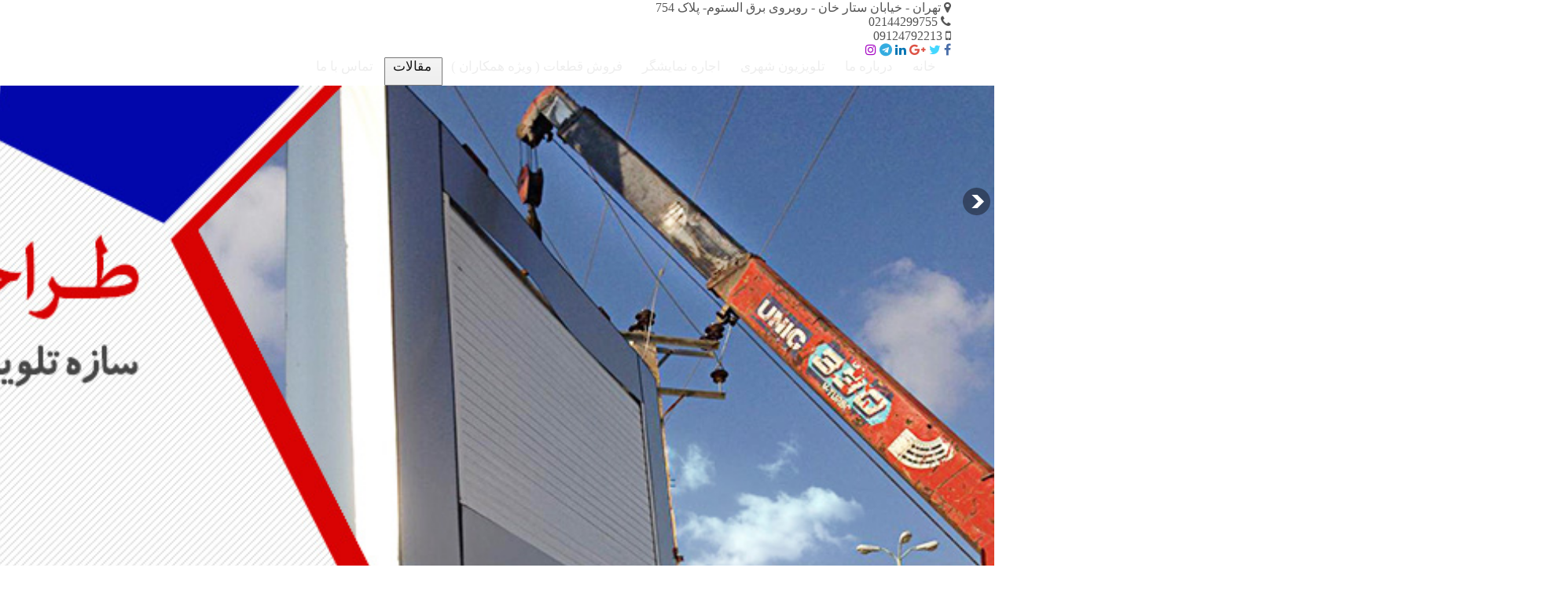

--- FILE ---
content_type: text/html; charset=utf-8
request_url: http://ledpanel-urbantv.ir/led-tv/285-%D8%AA%D8%A7%D8%A8%D9%84%D9%88-vms.html
body_size: 10532
content:
<!DOCTYPE html>
<html xml:lang="fa-ir" lang="fa-ir" >
<head>
  <base href="http://ledpanel-urbantv.ir/led-tv/285-تابلو-vms.html" />
  <meta http-equiv="content-type" content="text/html; charset=utf-8" />
  <meta name="keywords" content="تابلو vms" />
  <meta name="author" content="پشتیبان سیستم" />
  <meta name="viewport" content="width=device-width, initial-scale=1.0" />
  <meta name="description" content="ال ای دی پانل فروش و اجاره : تلویزیون شهری ، تلوزیون شهری ،اجاره تلویزیون شهری : 09126630257" />
  <meta name="generator" content="Sunic CMS" />
  <title>تابلو vms </title>
  <link href="/templates/skin/favicon.ico" rel="shortcut icon" type="image/vnd.microsoft.icon" />
  <link rel="stylesheet" href="/media/system/css/font-awesome.css" type="text/css" />
  <link rel="stylesheet" href="http://ledpanel-urbantv.ir/media/system/css/btslider.css" type="text/css" />
  <link rel="stylesheet" href="/media/system/css/megamenu.css" type="text/css" />
  <style type="text/css">
@media only screen and (max-width:767px){#maximenuck{display:none !important}.mobilebarmenuck{display:block}.hidemenumobileck{display:none !important}}#btcontentslider142 .bt_handles{top: 0px !important;right: 5px !important}
@media screen and (max-width: 480px){.bt-cs .bt-row{width:100%!important;}}
#djslider-loader132 {
margin: 0 auto;
position: relative;
}
#djslider132 {
margin: 0 auto;
position: relative;
height: 666px; 
width: 1980px;
max-width: 1980px;
}
#slider-container132 {
position: absolute;
overflow:hidden;
left: 0; 
top: 0;
height: 100%;
width: 100%;
}
#djslider132 ul#slider132 {
margin: 0 !important;
padding: 0 !important;
border: 0 !important;
}
#djslider132 ul#slider132 li {
list-style: none outside !important;
float: left;
margin: 0 !important;
border: 0 !important;
padding: 0 0px 0px 0 !important;
position: relative;
height: 666px;
width: 1980px;
background: none;
overflow: hidden;
}
#slider132 li img {
width: 100%;
height: auto;
border: 0 !important;
margin: 0 !important;
}
#slider132 li a img, #slider132 li a:hover img {
border: 0 !important;
}

/* Navigation buttons */
#navigation132 {
position: relative;
top: 19.51951951952%; 
margin: 0 5px;
text-align: center !important;
}

#prev132 {
cursor: pointer;
display: block;
position: absolute;
left: 0;
}
#next132 {
cursor: pointer;
display: block;
position: absolute;
right: 0;
}

  </style>
  <script src="/media/system/js/mootools-core.js" type="text/javascript"></script>
  <script src="/media/system/js/score.js" type="text/javascript"></script>
  <script src="/media/system/js/mootools-more.js" type="text/javascript"></script>
  <script src="/media/system/js/jquery.min.js" type="text/javascript"></script>
  <script src="http://ledpanel-urbantv.ir/media/system/js/btslider.js" type="text/javascript"></script>
  <script src="/modules/mod_djimageslider/assets/powertools-1.2.0.js" type="text/javascript"></script>
  <script src="/modules/mod_djimageslider/assets/slider.js" type="text/javascript"></script>
  <script src="/media/system/js/nodefer.js" type="text/javascript"></script>
  <script type="text/javascript">
window.addEvent('domready', function() {new MobileMaxiMenu(document.getElement('div#maximenuck'),{usemodules : 0,useimages : 0,container : 'menucontainer',showdesc : 0,showlogo : 1,menuid : 'maximenuck',showmobilemenutext : 'default',mobilemenutext : 'Menu',displaytype : 'accordion',displayeffect : 'normal'});
                });(function($){ window.addEvent('domready',function(){this.Slider132 = new DJImageSlider({id: '132', slider_type: 2, slide_size: 1980, visible_slides: 1, show_buttons: 0, show_arrows: 1, preload: 1800},{auto: 1, transition: Fx.Transitions.linear, duration: 600, delay: 3600})}); })(document.id);window.addEvent('domready', function() {new DropdownMaxiMenu(document.getElement('div#maximenuck'),{mooTransition : 'Quad',mooEase : 'easeOut',useOpacity : '0',dureeIn : 0,dureeOut : 500,menuID : 'maximenuck',testoverflow : '0',orientation : '0',style : 'moomenu',opentype : 'open',direction : 'normal',directionoffset1 : '30',directionoffset2 : '30',mooDureeout : '500',showactivesubitems : '0',ismobile : 0,menuposition : '0',langdirection : 'rtl',effecttype : 'dropdown',mooDuree : 500});});onScrollOffset.set(20);
  </script>

<meta name="viewport" content="width=device-width, user-scalable=yes, initial-scale=1.0, maximum-scale=2.0">
<link rel="icon" type="image/png" href="/files/image/icon/ledpng.png">
<link rel="stylesheet" href="/templates/system/css/bootstrap.min.css" type="text/css" />
<link rel="stylesheet" href="/templates/skin/css/template.css" type="text/css" />
<link rel="stylesheet" href="/templates/system/css/system.css" type="text/css" />
<link rel="stylesheet" href="/cache/custom/custom24.css" type="text/css" /><script defer="defer" type="text/javascript" src="/templates/system/js/bootstrap.min.js"></script>
<script defer="defer" type="text/javascript" src="/templates/system/js/system.js"></script>



<meta name="google-site-verification" content="" />

<script type="text/javascript">
 var _gaq = _gaq || [];
 _gaq.push(['_setAccount', 'UA-XXXXX-X']);
 _gaq.push(['_gat._anonymizeIp']);
_gaq.push(['_trackPageview']);

 (function() {
  var ga = document.createElement('script'); ga.type = 'text/javascript'; ga.async = true;
  ga.src = ('https:' == document.location.protocol ? 'https://ssl' : 'http://www') + '.google-analytics.com/ga.js';
  var s = document.getElementsByTagName('script')[0]; s.parentNode.insertBefore(ga, s);
 })();
</script>

</head>
<body>
<div id="maincontent">
<!--Begin TopBar-->
<div class="topbar">
<div class="container">
<div><i class="fa fa-map-marker"></i> تهران - خیابان ستار خان - روبروی برق الستوم- پلاک 754</div>
<div><i class="fa fa-phone"></i> 02144299755</div>
<div><i class="fa fa-mobile"></i> 09124792213</div>
<div class="topsocial">
<a href="https://m.facebook.com/ledpanelco" title="Facebook" target="_blank">
<i class="fa fa-facebook" style="color:#4A6EA9;"></i>
</a>
<a href="Https:// twitter.com/ledpaneltv" title="Twitter" target="_blank">
<i class="fa fa-twitter" style="color:#43D7FF;"></i>
</a>
<a href="#" title="Google Plus" target="_blank">
<i class="fa fa-google-plus" style="color:#DD5144;"></i>
</a>
<a href="http://linkedin.com/in/pejman-zare-16099777" title="Linkedin" target="_blank">
<i class="fa fa-linkedin" style="color:#0274B3;"></i>
</a>
<a href="https://telegram.me/ledpanel" title="Telegram" target="_blank">
<i class="fa fa-telegram" style="color:#34ACE0;"></i>
</a>
<a href="https://www.instagram.com/ledpanelco/" title="Instagram" target="_blank">
<i class="fa fa-instagram" style="color:#A302C2;"></i>
</a>
</div>
</div>
</div>
<!--End of TopBar-->
<!--Begin BigBanner-->
<!--End of BigBanner-->
<!--Begin Header-->
<!--End of Header-->
<div class="clr"></div>
<!--Begin Menu-->
<div id="mainmenu"><div id="menu">
<div class="container">
<div class="row">
<div class="col-lg-12 col-md-12 col-sm-12 col-xs-12">
<div class="module " style="background-color:transparent;">
    <div class="module-body ">
            <div class="maximenuckh" id="maximenuck" style="z-index:10;">
        <div class="maxiroundedleft"></div>
        <div class="maxiroundedcenter">
            <ul class="menu  maximenuck" style="">
<li data-level="1" class="maximenuck item101 first level1 " style="z-index : 12000;"><a class="page-scroll maximenuck " href="/index.php"><span class="titreck">خانه</span></a>
</li><li data-level="1" class="maximenuck item106 level1 " style="z-index : 11999;"><a class="page-scroll maximenuck " href="/درباره-ال-دی-پانل.html"><span class="titreck">درباره ما</span></a>
</li><li data-level="1" class="maximenuck item123 level1 " style="z-index : 11998;"><a class="page-scroll maximenuck " href="/تلویزیون-شهری-urban-tv.html"><span class="titreck">تلویزیون شهری</span></a>
</li><li data-level="1" class="maximenuck item126 level1 " style="z-index : 11997;"><a class="page-scroll maximenuck " href="/اجاره-نمایشگر-اجاره-تلویزیون-شهری.html"><span class="titreck">اجاره نمایشگر</span></a>
</li><li data-level="1" class="maximenuck item125 level1 " style="z-index : 11996;"><a class="page-scroll maximenuck " href="/لوازم-تابلو-led.html"><span class="titreck">فروش قطعات ( ویژه همکاران )</span></a>
</li><li data-level="1" class="maximenuck item113 current active level1 " style="z-index : 11995;"><a class="page-scroll maximenuck " href="/led-tv.html"><span class="titreck">مقالات</span></a>
</li><li data-level="1" class="maximenuck item103 last level1 " style="z-index : 11994;"><a class="page-scroll maximenuck " href="/تماس-با-ما.html"><span class="titreck">تماس با ما</span></a></li>            </ul>
        </div>
        <div class="maxiroundedright"></div>
        <div style="clear:both;"></div>
    </div>
        </div>
</div>

</div>
</div>
</div>
</div>
</div><!--End of Menu-->
<div class="clr"></div>
<!--Begin Slideshow-->
<div id="slideshow">
<div class="container-fluid">
<!--googleoff: index--><div class="module " style="">
    <div class="module-body ">
        
<div id="djslider-loader132" class="djslider-loader">
    <div id="djslider132" class="djslider">
        <div id="slider-container132" class="slider-container">
        <ul id="slider132">
                    <li>
                      <img src="/files/image/slider/led-panel-1.jpg" alt="led-panel-1.jpg" title="Led Panel 1" width="980" height="333" />


</li>
                          <li>
                      <img src="/files/image/slider/led-panel-6.jpg" alt="led-panel-6.jpg" title="Led Panel 6" width="980" height="333" />


</li>
                          <li>
                      <img src="/files/image/slider/led-panel.jpg" alt="led-panel.jpg" title="Led Panel" width="980" height="333" />


</li>
                        </ul>
        </div>
                <div id="navigation132" class="navigation-container">
                <img id="prev132" class="prev-button" src="http://ledpanel-urbantv.ir//modules/mod_djimageslider/assets/prev.png" alt="قبلی" title="Prev" width="35" height="35" />
<img id="next132" class="next-button" src="http://ledpanel-urbantv.ir//modules/mod_djimageslider/assets/next.png" alt="بعدی" title="Next" width="35" height="35" />
        </div>
                    </div>
</div>

<div style="clear: both"></div>        </div>
</div>
<!--googleon: index-->
</div>
</div>
<!--End of Slideshow-->
<div class="clr"></div>
<!--Begin Showcase-->
<div class="clr"></div><!--End of Showcase-->
<!--Begin Static1-->
<!--End of Static1-->
<div class="clr"></div>
<!--Begin Top-->
<div id="top"><div class="container"><div class="row"><div class="col-lg-4 col-md-4 col-sm-4 col-xs-12"><div id="top1"><!--googleoff: index--><div class="module " style="">
    <div class="module-body ">
        

<div class="custom"  >
<p style="text-align: center;"><a href="/%D8%AA%D9%84%D9%88%DB%8C%D8%B2%DB%8C%D9%88%D9%86-%D8%B4%D9%87%D8%B1%DB%8C-urban-tv.html" title="فروش تلویزیون شهری"><img src="/files/image/Urban-TV-sales.png"  alt="فروش تلویزیون شهری" title="Urban TV Sales" width="240" height="240" /></a></p></div>
        </div>
</div>
<!--googleon: index--></div></div><div class="col-lg-4 col-md-4 col-sm-4 col-xs-12"><div id="top2"><!--googleoff: index--><div class="module " style="">
    <div class="module-body ">
        

<div class="custom"  >
<p><a href="/%D8%A7%D8%AC%D8%A7%D8%B1%D9%87-%D9%86%D9%85%D8%A7%DB%8C%D8%B4%DA%AF%D8%B1-%D8%A7%D8%AC%D8%A7%D8%B1%D9%87-%D8%AA%D9%84%D9%88%DB%8C%D8%B2%DB%8C%D9%88%D9%86-%D8%B4%D9%87%D8%B1%DB%8C.html" title="اجاره تلویزیون شهری"><img src="/files/image/TV-rental-city.png"  alt="اجاره تلویزیون شهری" style="display: block; margin-left: auto; margin-right: auto;" title="TV Rental City" width="240" height="240" /></a></p></div>
        </div>
</div>
<!--googleon: index--></div></div><div class="col-lg-4 col-md-4 col-sm-4 col-xs-12"><div id="top3"><!--googleoff: index--><div class="module " style="">
    <div class="module-body ">
        

<div class="custom"  >
<p style="text-align: center;"><a href="/%D9%84%D9%88%D8%A7%D8%B2%D9%85-%D8%AA%D8%A7%D8%A8%D9%84%D9%88-led.html" title="فروش قطعات تلویزیون شهری و تابلو ال ای دی"><img src="/files/image/Buy-LED Components-Panel.png"  alt="فروش قطعات تابلو ال ای دی و تلویزیون شهری" title="Buy LED Components Panel" width="240" height="240" /></a></p></div>
        </div>
</div>
<!--googleon: index--></div></div></div></div></div><div class="clr"></div><!--End of Top-->
<!--Begin Static2-->
<!--End of Static2-->
<div class="clr"></div>
<!--Begin ADS-->
<div class="clr"></div><!--End of ADS-->
<!--Begin Static3-->
<!--End of Static3-->
<div class="clr"></div>
<!--Begin Content-->
<div class="container" id="container">

<div id="system-message-container">
<div id="system-message">
</div>
</div>
<div class="col-lg-12 col-md-12 col-sm-12 col-xs-12">
<div class="component-pad">

<article class="item-page post-285 post hentry status-publish category-مقالات ">
 
 
 
<header class="entry-header">
<h1 class="entry-title page-header">
<a href="/led-tv/285-تابلو-vms.html" title="تابلو vms">
تابلو vms </a>
</h1>

</header>



<section class="entry-content"> 
<p style="text-align: justify;">تفاوت تابلو vms و تلویزیون شهری<br />تابلو <span>vms</span> امروزه کمتر از محصولات دیگر تولید شده در این خانواده‌ متقاضی دارد زیر پس از آن محصولات جدید تر و به روز تری تولید شده که تقریبا آن ها موفق بوده اند نیازهای بیشتری از مصرف کنندگان را برطرف کنند و آنها را راضی نگه دارند ٫ با این وجود نیز‌ هر روزه پیشرفت در این قسمت تکنولوژی بیشتر و بیشتر خواهد شد ،با این تفاسیر هنوز هم تابلو محاسن خود را نسبت به تلویزیون های شهری دارد و این محاسن هم باعث شده به اندازه خود حرفی برای گفتن داشته باشد،یکی از آنها قیمت‌بسیار پایین تر نسبت به تلوزیون شهری است.<br />این ویژگی باعث شده افرادی مانند مغازه داران معمولی که بودجه چندانی برای تبلیغات یا زیباسازی محل کار خود ندارند به نصب <strong>تابلو vms </strong>روی بیاورند ، برای زمینه کاری آنها نیز نصب تابلو<span>vms </span>کافی و حتی مناسب خواهد بود.زیرا تلویزیون شهری اغلب برای پروژه های بزرگتر خریداری‌میشود.<br />حال مسئله ای‌ که مطرح‌میشود این است که چه تفاوت هایی بین این دو نوع کالا باعث شده تا نوع استفاده از آن ها مختلف باشدیا حتی خریداران بیشتر روی به خرید تلویزیون شهری بیاورند؟ <br />تفاوت های تابلو و تلویزیون شهری در دو‌نوع <br />-سخت افزاری<br />-نرم افزاری <br />وجود دارد.<br />شاید کلمه سخت افزار یا نرم افرار را بیشتر برای عوامل کامپیوتری شنیده باشید ولی در کل هرگونه کالایی که تکنولوژی در آن رواج داشته باشد دارای ۲بعد سخت و نرم افزار هستند.<br />حال این کلمات به چه معناست؟<br />کاربرد آن در تلویزیون شهری چیست؟ <br />تفاوت <a href="http://ledpanel-urbantv.ir/led-tv/261-%D8%AA%D9%84%D9%88%DB%8C%D8%B2%DB%8C%D9%88%D9%86-%D8%B4%D9%87%D8%B1%DB%8C-%D8%A8%DB%8C%D8%B1%D9%88%D9%86-%D8%B3%D8%A7%D9%84%D9%86.html" title="تلویزیون شهری"><strong>تابلو‌ vms</strong> </a>با تلویزیون شهری در سخت افزار و نرم افزار چیست؟ <br />نرم افزار به هرگونه عواملی که در ساختار غیر فیزیکی یک سیستم وجود دارد میگویند به طور مثال نرم افزار تلویزیون شهری را میتوان آنلاین یا آفلاین بودن سیستم هدایت و‌مدیریت اطلاعات آن نام برد.<br />سخت افزار نیز به عوامل فیزیکی و فنی سیستم میگویند، سخت افزار تلویزیون شهری شامل مادر برد-منبع تغذیه-و... است.<br />حال که مختصرا معنای این دو‌ واژه را متوجه شدید جای ذکر دارد که تفاوت پررنگ<strong> تابلو vms</strong>و تلویزیون شهری در سخت افزار و نرم افزار آن هاست،مثلا تابلو فقط به طور آفلاین مدیریت میشود و سیستمی به نام آنلاین بودن در آن پشتیبانی نمیشود، و همینطور هم‌نوع ماژول هم برند منبع تغذیه و... آنها باهم‌کاملا متفاوت است.</p>
<p style="text-align: justify;"><img src="/files/image/chitgar222.jpg"  alt="Chitgar222" title="Chitgar222" width="256" height="144" /><br />از تفاوت‌های دیگر تابلو‌‌‌‌ <span>vms</span> و‌تلویزیون شهری محدودیت هایی‌است که اغلب در خرید تابلو.<span>vms</span> مشاهده‌میشود. این محدودیت ها است‌که باعث میشود خریداران بیشتر روی به خرید تلویزیون شهری‌بیاورند.</p>
<p style="text-align: justify;">-محدودیت در ابعاد: درتهیه تلویزیون شهری شما با یک‌متراژ محیط به خرید میروید و هیچ دغدغه من این باب نخواهید داشت که‌‌ تولید کنندگان تلویزیون شهری قادر به ساخت و‌نصب ابعاد و متراژ مد نظر شما نداشته باشند، ولی تولید کنندگان‌ تابلو یک ابعاد مشخصی را برای ماکسیمم‌ و مینیمم اندازه قابل نصب مشخص کرده اند و قادر به ساخت تابلو. بیش از آن نخواهند بود.</p>
<p style="text-align: justify;">-محدودیت در کیفیت تصویر: <br />کیفیت تصویر و وضوح‌صفحه نمایش یکی از عوامل مهم ارزش تلویزیون شهری است ، مثلاتلویزیون شهری فولکالر به همین خاطر پر متقاضی ترین تلویزین شهری خوانده میشود، هرروزه با تولید تلویزیون شهری با کیفیت رنگ و تصویر بهتر از‌قبل سیل خریداران را به سمت خود میکشانند، با این تفاسیر کیفیت تصویر محور اصلی خانواده تلویزیون شهری است، حال <strong>تابلو‌‌vms </strong>با ارائه ۳ رنگ نور در هر ماژول جایگاهی پایین در این عرصه عظیم‌ را دارا هستند.</p>
<p>-محدودیت در پخش تصاویر: اغلب در تلویزیون های شهری فیلم و‌عکس و تیزر پخش‌میشود این موضوع هم منطقی به نظر میاید زیرا تلویزیون های شهری بیشتر برای تبلیغات خریداری‌میشود و تبلیغاتی که باپخش تیزر با عکس نباشد بی معنا میشود و متحرک بود تصاویر و رنگ هاست که جلب توجه میکند.<br />حال تابلو <span>vms</span> این قابلیت را ندارد و چنین ساخته شده است که فقط توانایی پخش متن را داشته باشد، و تنها وجهی که تابلو <span>vms</span>را متمایز با بیلبورد ها و تبلیغات این چنینی میکند متحرک‌بودن آنهاست.<br />حال که تمامی تفاوت های مابین‌تلویزیون شهری و <a href="http://ledpanel-urbantv.ir/led-tv/261-%D8%AA%D9%84%D9%88%DB%8C%D8%B2%DB%8C%D9%88%D9%86-%D8%B4%D9%87%D8%B1%DB%8C-%D8%A8%DB%8C%D8%B1%D9%88%D9%86-%D8%B3%D8%A7%D9%84%D9%86.html" title="تلویزیون شهری"><strong>تابلو vms</strong> </a>را متوجه شدید و محاسن و معایب این ۲ نوع کالا را یافتید به راحتی قادر به تصمیم خرید هستید. در كل استفاده از تابلو روان یا تابلوvms جهت نمايش متون متغير و استفاده از تلويزيون شهری براي  نمايش تيزر های تبليغاتی و نمايش های زنده استفاده ميشود تلویزیون شهری ال ای‌دی پانل درپی خرید شما...09124792213</p>
<p><a href="http://ledpanel-urbantv.ir/led-tv/261-%D8%AA%D9%84%D9%88%DB%8C%D8%B2%DB%8C%D9%88%D9%86-%D8%B4%D9%87%D8%B1%DB%8C-%D8%A8%DB%8C%D8%B1%D9%88%D9%86-%D8%B3%D8%A7%D9%84%D9%86.html" title="تلویزیون شهری"><img src="/files/image/tablo222.jpg"  alt="Tablo222" title="Tablo222" width="256" height="192" /></a></p>
<p> </p>
<p> </p>
<p> </p>
<p> </p> 







    </footer>
</article>
</div>
</div>
</div>
<!--End of Content-->
<div class="clr"></div>
<div id="bellows">
<!--Begin Static4-->
<div class="staticimg" id="static4">
<div class="container-fluid">
<img src="/files/image/advertisement/static5.jpg" class="img-responsive" width="auto" height="auto" alt="Static5" title="Static5" />
</div>
</div>
<!--End of Static4-->
<div class="clr"></div>
<!--Begin Middle-->
<div class="clr"></div><!--End of Middle-->
<!--Begin Static5-->
<!--End of Static5-->
<div class="clr"></div>
<!--Begin Bellow-->
<div class="clr"></div><!--End of Bellow-->
<!--Begin Static6-->
<!--End of Static6-->
<div class="clr"></div>
<!--Begin Box-->
<div id="box"><div class="container"><div class="row"><div class="col-lg-12 col-md-12 col-sm-12 col-xs-12"><div id="box1"><div class="module " style="background-color:transparent;">
    <div class="module-body ">
        <div id="btcontentslider142" style="display:none;width:auto" class="bt-cs">
<div class="slides_container" style="width:auto;">

<div class="slide" style="width:auto">
<div class="bt-row bt-row-first"  style="width:33.333333333333%" >
<div class="bt-inner">
<a class="bt-category" target="_parent"
title="مقالات"
href="/led-tv.html"> مقالات</a>
<br />

<a class="bt-title" target="_parent"
title="تلویزیون شهری , تلویزیون بزرگ تبلیغاتی , نمایشگر بزرگ شهری"
href="/led-tv/3-تلویزیون-شهری-ال-ای-دی-پانل.html"> تلویزیون شهری , تلویزیون بزرگ تبلیغاتی , نمایشگر... </a><br />
<div class="bt-center">
<a target="_parent"
class="bt-image-link"
title="تلویزیون شهری , تلویزیون بزرگ تبلیغاتی , نمایشگر بزرگ شهری" href="/led-tv/3-تلویزیون-شهری-ال-ای-دی-پانل.html">
<img class="hovereffect" src="http://ledpanel-urbantv.ir/cache/mod_bt_contentslider/00ead1a1764285d0b950f40077a90dea-Advertising-LED-Billboard01.jpg" alt="تلویزیون شهری , تلویزیون بزرگ تبلیغاتی , نمایشگر بزرگ شهری"  style="width:180px;" title="تلویزیون شهری , تلویزیون بزرگ تبلیغاتی , نمایشگر بزرگ شهری" width="180" height="120" />
</a>
</div>

<div class="bt-introtext">
شرکت تولیدی بازرگانی ال ای دی پنل با نوآوری و ارائه برترین تکنولوژی های نمایشگرهای غول پیکر موسوم به...</div>


</div>
<!--end bt-inner -->
</div>
<!--end bt-row -->
<div class="bt-row "  style="width:33.333333333333%" >
<div class="bt-inner">
<a class="bt-category" target="_parent"
title="مقالات"
href="/led-tv.html"> مقالات</a>
<br />

<a class="bt-title" target="_parent"
title="انتخاب دمای رنگ لامپ ال ای دی "
href="/led-tv/404-انتخاب-دمای-رنگ-لامپ-ال-ای-دی.html"> انتخاب دمای رنگ لامپ ال ای دی ... </a><br />
<div class="bt-center">
<a target="_parent"
class="bt-image-link"
title="انتخاب دمای رنگ لامپ ال ای دی " href="/led-tv/404-انتخاب-دمای-رنگ-لامپ-ال-ای-دی.html">
<img class="hovereffect" src="http://ledpanel-urbantv.ir/cache/mod_bt_contentslider/ebdd74da25474428a7a65c32e9452074-no-image.jpg" alt="انتخاب دمای رنگ لامپ ال ای دی "  style="width:180px;" title="انتخاب دمای رنگ لامپ ال ای دی " width="180" height="120" />
</a>
</div>

<div class="bt-introtext">
تا به حال چیزی در مورد دمای رنگ لامپ ال ای دی چیزی شنیده‌اید؟ به طور کلی تا چه اندازه با دمای رنگ آش...</div>


</div>
<!--end bt-inner -->
</div>
<!--end bt-row -->
<div class="bt-row bt-row-last"  style="width:33.333333333333%" >
<div class="bt-inner">
<a class="bt-category" target="_parent"
title="مقالات"
href="/led-tv.html"> مقالات</a>
<br />

<a class="bt-title" target="_parent"
title="تلویزیون شهری"
href="/تلویزیون-شهری-urban-tv.html"> تلویزیون شهری </a><br />
<div class="bt-center">
<a target="_parent"
class="bt-image-link"
title="تلویزیون شهری" href="/تلویزیون-شهری-urban-tv.html">
<img class="hovereffect" src="http://ledpanel-urbantv.ir/cache/mod_bt_contentslider/85bd7fdc08c1e6d19110e0ffba282602-ASL2.png" alt="تلویزیون شهری"  style="width:180px;" title="تلویزیون شهری" width="180" height="120" />
</a>
</div>

<div class="bt-introtext">
گروه تولیدی بازرگانی ال‌ای دی پانل با تکیه بر دانش فنی خود و نیز مراودات تجاری با شرکای تجاری معتبر ...</div>


</div>
<!--end bt-inner -->
</div>
<!--end bt-row -->
<div style="clear: both;"></div>

</div>
<!--end bt-main-item page-->
<div class="slide" style="width:auto">
<div class="bt-row bt-row-first"  style="width:33.333333333333%" >
<div class="bt-inner">
<a class="bt-category" target="_parent"
title="مقالات"
href="/led-tv.html"> مقالات</a>
<br />

<a class="bt-title" target="_parent"
title="تابلو ال ای دی , تابلو های روان , LED"
href="/led-tv/9-تابلو-ال-ای-دی-led.html"> تابلو ال ای دی , تابلو های روان... </a><br />
<div class="bt-center">
<a target="_parent"
class="bt-image-link"
title="تابلو ال ای دی , تابلو های روان , LED" href="/led-tv/9-تابلو-ال-ای-دی-led.html">
<img class="hovereffect" src="http://ledpanel-urbantv.ir/cache/mod_bt_contentslider/7b44fca0bc5f5507744ffa72603b985b-tablo-ravan.jpg" alt="تابلو ال ای دی , تابلو های روان , LED"  style="width:180px;" title="تابلو ال ای دی , تابلو های روان , LED" width="180" height="120" />
</a>
</div>

<div class="bt-introtext">
واردات قطعات وعرضه مستقیم تابلو های روان با بهترین کیفیت ومناسبترین قیمت و ارسال سریع تابلوهای روان ...</div>


</div>
<!--end bt-inner -->
</div>
<!--end bt-row -->
<div class="bt-row "  style="width:33.333333333333%" >
<div class="bt-inner">
<a class="bt-category" target="_parent"
title="مقالات"
href="/led-tv.html"> مقالات</a>
<br />

<a class="bt-title" target="_parent"
title="پخش و توزیع عمده لوازم تابلو LED - ویژه همکاران"
href="/لوازم-تابلو-led.html"> پخش و توزیع عمده لوازم تابلو LED -... </a><br />
<div class="bt-center">
<a target="_parent"
class="bt-image-link"
title="پخش و توزیع عمده لوازم تابلو LED - ویژه همکاران" href="/لوازم-تابلو-led.html">
<img class="hovereffect" src="http://ledpanel-urbantv.ir/cache/mod_bt_contentslider/09dce8c8e8dbc15bce39726461eac454-led-reseller.png" alt="پخش و توزیع عمده لوازم تابلو LED - ویژه همکاران"  style="width:180px;" title="پخش و توزیع عمده لوازم تابلو LED - ویژه همکاران" width="180" height="120" />
</a>
</div>

<div class="bt-introtext">
پخش و توزیع عمده لوازم تابلو LED - ویژه همکاران<br />
فروش ویژه کلیه قطعات تابلو های روان و تلویزیو...</div>


</div>
<!--end bt-inner -->
</div>
<!--end bt-row -->
<div class="bt-row bt-row-last"  style="width:33.333333333333%" >
<div class="bt-inner">
<a class="bt-category" target="_parent"
title="مقالات"
href="/led-tv.html"> مقالات</a>
<br />

<a class="bt-title" target="_parent"
title="لامپ ال‌ ای‌ دی (led) "
href="/led-tv/12-لامپ-ال‌-ای‌-دی.html"> لامپ ال‌ ای‌ دی (led)  </a><br />
<div class="bt-center">
<a target="_parent"
class="bt-image-link"
title="لامپ ال‌ ای‌ دی (led) " href="/led-tv/12-لامپ-ال‌-ای‌-دی.html">
<img class="hovereffect" src="http://ledpanel-urbantv.ir/cache/mod_bt_contentslider/21ea6531f4d8f6b73c4079c380b9c0d6-led-lamp.jpg" alt="لامپ ال‌ ای‌ دی (led) "  style="width:180px;" title="لامپ ال‌ ای‌ دی (led) " width="180" height="120" />
</a>
</div>

<div class="bt-introtext">
LED lamp  نوعی از لامپ‌های حالت جامد است که از تکنولوژی دیود نورافشان استفاده می‌کند و به عنوان منبع...</div>


</div>
<!--end bt-inner -->
</div>
<!--end bt-row -->
<div style="clear: both;"></div>

</div>
<!--end bt-main-item page-->
<div class="slide" style="width:auto">
<div class="bt-row bt-row-first"  style="width:33.333333333333%" >
<div class="bt-inner">
<a class="bt-category" target="_parent"
title="مقالات"
href="/led-tv.html"> مقالات</a>
<br />

<a class="bt-title" target="_parent"
title="نمايشگر بانكی"
href="/led-tv/13-نمايشگر-بانكی.html"> نمايشگر بانكی </a><br />
<div class="bt-center">
<a target="_parent"
class="bt-image-link"
title="نمايشگر بانكی" href="/led-tv/13-نمايشگر-بانكی.html">
<img class="hovereffect" src="http://ledpanel-urbantv.ir/cache/mod_bt_contentslider/d6e95ec2c1267040b13e53ed289ee43d-bank-led.jpg" alt="نمايشگر بانكی"  style="width:180px;" title="نمايشگر بانكی" width="180" height="120" />
</a>
</div>

<div class="bt-introtext">
نمايشگر بانكی
نمايشگرهای بانكی به دليل اين كه در بانك ها استفاده مي شوند به اين نام شناخته مي شوند....</div>


</div>
<!--end bt-inner -->
</div>
<!--end bt-row -->
<div class="bt-row "  style="width:33.333333333333%" >
<div class="bt-inner">
<a class="bt-category" target="_parent"
title="مقالات"
href="/led-tv.html"> مقالات</a>
<br />

<a class="bt-title" target="_parent"
title="نمایشگر تقویم ، نمایشگر Led تقویم و ساعت "
href="/led-tv/14-نمایشگر-تقویم.html"> نمایشگر تقویم ، نمایشگر Led تقویم و ساعت... </a><br />
<div class="bt-center">
<a target="_parent"
class="bt-image-link"
title="نمایشگر تقویم ، نمایشگر Led تقویم و ساعت " href="/led-tv/14-نمایشگر-تقویم.html">
<img class="hovereffect" src="http://ledpanel-urbantv.ir/cache/mod_bt_contentslider/f7d5fa99c0b7244b4c158a1a3a6de242-time-led.jpg" alt="نمایشگر تقویم ، نمایشگر Led تقویم و ساعت "  style="width:180px;" title="نمایشگر تقویم ، نمایشگر Led تقویم و ساعت " width="180" height="120" />
</a>
</div>

<div class="bt-introtext">
نمایشگر تقویم ، نمایشگر Led تقویم و ساعت ، نمایشگر ال ای دی تقویم<br />
* نمایش تاریخ شمسی، قمری و ...</div>


</div>
<!--end bt-inner -->
</div>
<!--end bt-row -->
<div class="bt-row bt-row-last"  style="width:33.333333333333%" >
<div class="bt-inner">
<a class="bt-category" target="_parent"
title="مقالات"
href="/led-tv.html"> مقالات</a>
<br />

<a class="bt-title" target="_parent"
title="مقایسه تلویزیون ‌lcd و led و پلاسما"
href="/led-tv/15-مقایسه-تلویزیون-‌lcd-و-led-و-پلاسما.html"> مقایسه تلویزیون ‌lcd و led و پلاسما </a><br />
<div class="bt-center">
<a target="_parent"
class="bt-image-link"
title="مقایسه تلویزیون ‌lcd و led و پلاسما" href="/led-tv/15-مقایسه-تلویزیون-‌lcd-و-led-و-پلاسما.html">
<img class="hovereffect" src="http://ledpanel-urbantv.ir/cache/mod_bt_contentslider/76b1007175205ead39f91b8599dd346d-led-vs-lcd.jpg" alt="مقایسه تلویزیون ‌lcd و led و پلاسما"  style="width:180px;" title="مقایسه تلویزیون ‌lcd و led و پلاسما" width="180" height="120" />
</a>
</div>

<div class="bt-introtext">
مقایسه تلویزیون ‌lcd و led و پلاسما
  قیمت <br />شاید بزرگترین مزیت پلاسما نسبت به ال سی دی و  ال ا...</div>


</div>
<!--end bt-inner -->
</div>
<!--end bt-row -->
<div style="clear: both;"></div>

</div>
<!--end bt-main-item page-->
<div class="slide" style="width:auto">
<div class="bt-row bt-row-first"  style="width:33.333333333333%" >
<div class="bt-inner">
<a class="bt-category" target="_parent"
title="مقالات"
href="/led-tv.html"> مقالات</a>
<br />

<a class="bt-title" target="_parent"
title=" آموزش ساخت تابلو ال ای دی ، آموزش ساخت تابلو LED"
href="/led-tv/16-آموزش-ساخت-تابلو-ال-ای-دی-آموزش-ساخت-تابلو-led.html">  آموزش ساخت تابلو ال ای دی ،... </a><br />
<div class="bt-center">
<a target="_parent"
class="bt-image-link"
title=" آموزش ساخت تابلو ال ای دی ، آموزش ساخت تابلو LED" href="/led-tv/16-آموزش-ساخت-تابلو-ال-ای-دی-آموزش-ساخت-تابلو-led.html">
<img class="hovereffect" src="http://ledpanel-urbantv.ir/cache/mod_bt_contentslider/0b2fc3f557bb3df38a5bb82dc01a500f-edu-led.jpg" alt=" آموزش ساخت تابلو ال ای دی ، آموزش ساخت تابلو LED"  style="width:180px;" title=" آموزش ساخت تابلو ال ای دی ، آموزش ساخت تابلو LED" width="180" height="120" />
</a>
</div>

<div class="bt-introtext">
آموزش  ساخت تابلو ال ای دی ، آموزش  ساخت و تولید تابلو LED<br />
شرکت ال ای دی پانل به جهت توسعه با...</div>


</div>
<!--end bt-inner -->
</div>
<!--end bt-row -->
<div class="bt-row "  style="width:33.333333333333%" >
<div class="bt-inner">
<a class="bt-category" target="_parent"
title="مقالات"
href="/led-tv.html"> مقالات</a>
<br />

<a class="bt-title" target="_parent"
title="خرید ماژول های تابلو ال ای دی"
href="/led-tv/17-خرید-ماژول-تابلو-ال-ای-دی.html"> خرید ماژول های تابلو ال ای دی </a><br />
<div class="bt-center">
<a target="_parent"
class="bt-image-link"
title="خرید ماژول های تابلو ال ای دی" href="/led-tv/17-خرید-ماژول-تابلو-ال-ای-دی.html">
<img class="hovereffect" src="http://ledpanel-urbantv.ir/cache/mod_bt_contentslider/df120f87b5a654e6f1ca4e841694de94-m-led-tv.jpg" alt="خرید ماژول های تابلو ال ای دی"  style="width:180px;" title="خرید ماژول های تابلو ال ای دی" width="180" height="120" />
</a>
</div>

<div class="bt-introtext">
در هنگام خرید ماژول تابلو ال ای دی دقت کنید !<br />توصیه می کنم تا در انتخاب و خرید ماژول های تابلو ...</div>


</div>
<!--end bt-inner -->
</div>
<!--end bt-row -->
<div class="bt-row bt-row-last"  style="width:33.333333333333%" >
<div class="bt-inner">
<a class="bt-category" target="_parent"
title="مقالات"
href="/led-tv.html"> مقالات</a>
<br />

<a class="bt-title" target="_parent"
title="تلویزیون تبلیغاتی ، تلویزیون های تبلیغاتی"
href="/led-tv/18-تلویزیون-تبلیغاتی.html"> تلویزیون تبلیغاتی ، تلویزیون های تبلیغاتی </a><br />
<div class="bt-center">
<a target="_parent"
class="bt-image-link"
title="تلویزیون تبلیغاتی ، تلویزیون های تبلیغاتی" href="/led-tv/18-تلویزیون-تبلیغاتی.html">
<img class="hovereffect" src="http://ledpanel-urbantv.ir/cache/mod_bt_contentslider/459a0544920f596687496c474fa1ceec-led-billboard-advertising.jpg" alt="تلویزیون تبلیغاتی ، تلویزیون های تبلیغاتی"  style="width:180px;" title="تلویزیون تبلیغاتی ، تلویزیون های تبلیغاتی" width="180" height="120" />
</a>
</div>

<div class="bt-introtext">
فروش تلویزیون های تبلیغاتی، نصب و راه اندازی تلویزیون های تبلیغاتی برای تمام اصناف وارسال به تمام نق...</div>


</div>
<!--end bt-inner -->
</div>
<!--end bt-row -->
<div style="clear: both;"></div>

</div>
<!--end bt-main-item page-->
</div>
</div>
<!--end bt-container -->
<div style="clear: both;"></div>

<script type="text/javascript">
if(typeof(btcModuleIds)=='undefined'){var btcModuleIds = new Array();var btcModuleOpts = new Array();}
btcModuleIds.push(142);
btcModuleOpts.push({
slideEasing : 'easeInQuad',
fadeEasing : 'easeInQuad',
effect: 'slide,slide',
preloadImage: 'http://ledpanel-urbantv.ir//modules/mod_bt_contentslider/tmpl/images/loading.gif',
generatePagination: true,
play: 5000,
hoverPause: true,
slideSpeed : 500,
autoHeight:true,
fadeSpeed : 500,
equalHeight:true,
width: 'auto',
height: 'auto',
pause: 100,
preload: true,
paginationClass: 'bt_handles',
generateNextPrev:false,
prependPagination:true,
touchScreen:0});
</script>
        </div>
</div>
</div></div></div></div></div><div class="clr"></div><!--End of Box-->
<!--Begin Static7-->
<!--End of Static7-->
<div class="clr"></div>
<!--Begin Bottom-->
<div id="bottom"><div class="container"><div class="row"><div class="col-lg-4 col-md-4 col-sm-4 col-xs-12"><div id="bottom1"><!--googleoff: index--><div class="module mnoback" style="">
    <div class="module-body ">
        <ul class="mostreadnoback">
<li>
<a href="/لوازم-تابلو-led.html" title="پخش و توزیع عمده لوازم تابلو LED - ویژه همکاران">
پخش و توزیع عمده لوازم تابلو LED - ویژه همکاران</a>
</li>
<li>
<a href="/led-tv/16-آموزش-ساخت-تابلو-ال-ای-دی-آموزش-ساخت-تابلو-led.html" title="آموزش ساخت تابلو ال ای دی ، آموزش ساخت تابلو LED">
 آموزش ساخت تابلو ال ای دی ، آموزش ساخت تابلو LED</a>
</li>
<li>
<a href="/تلویزیون-شهری-urban-tv.html" title="تلویزیون شهری">
تلویزیون شهری</a>
</li>
<li>
<a href="/led-tv/77-تابلوهای-روان-چگونه-مونتاژ-میگردند-؟.html" title="تابلوهای روان چگونه مونتاژ می گردند ؟">
تابلوهای روان چگونه مونتاژ می گردند ؟</a>
</li>
<li>
<a href="/led-tv/11-محصولات/151-تلویزیون-های-غول-پیکر-شهری.html" title="تلویزیون های غول پیکر شهری">
تلویزیون های غول پیکر شهری</a>
</li>
<li>
<a href="/led-tv/148-چگونگی-سیم-کشی-و-تقسیم-جریان-لامپ-های-اس-ام-دی-در-تابلو-چلنیوم-smd.html" title="چگونگی سیم کشی و تقسیم جریان لامپ های اس ام دی در تابلو چلنیوم ( smd)">
چگونگی سیم کشی و تقسیم جریان لامپ های اس ام دی در تابلو چلنیوم ( smd)</a>
</li>
<li>
<a href="/led-tv/3-تلویزیون-شهری-ال-ای-دی-پانل.html" title="تلویزیون شهری , تلویزیون بزرگ تبلیغاتی , نمایشگر بزرگ شهری">
تلویزیون شهری , تلویزیون بزرگ تبلیغاتی , نمایشگر بزرگ شهری</a>
</li>
<li>
<a href="/led-tv/94-تعیین-اندازه-تابلو-روان.html" title="تعیین اندازه تابلو روان">
تعیین اندازه تابلو روان</a>
</li>
</ul>
        </div>
</div>
<!--googleon: index--></div></div><div class="col-lg-4 col-md-4 col-sm-4 col-xs-12"><div id="bottom2"><!--googleoff: index--><div class="module mnoback" style="">
    <div class="module-body ">
        <ul class="latestnewsnoback">
<li>
<a href="/led-tv/463-محل-نصب-نمایشگر-شهری.html" title="محل نصب نمایشگر شهری">
محل نصب نمایشگر شهری</a>
</li>
<li>
<a href="/led-tv/462-ماژول-نمایشگر-شهری.html" title="ماژول نمایشگر شهری">
ماژول نمایشگر شهری</a>
</li>
<li>
<a href="/led-tv/461-انواع-نمایشگر-شهری-آوتدور.html" title="انواع نمایشگر شهری آوتدور">
انواع نمایشگر شهری آوتدور</a>
</li>
<li>
<a href="/led-tv/460-انواع-نمایشکر-شهری-سیار.html" title="انواع نمایشکر شهری سیار">
 انواع نمایشکر شهری سیار</a>
</li>
<li>
<a href="/led-tv/459-نمایشگر-شهری-p5.html" title="نمایشگر شهری p5">
نمایشگر شهری p5</a>
</li>
<li>
<a href="/led-tv/458-برد-کنترلر-نمایشگر-شهری.html" title="برد کنترلر نمایشگر شهری">
برد کنترلر نمایشگر شهری</a>
</li>
<li>
<a href="/led-tv/457-تاثیر-تابلو-ال-ای-دی-بر-روی-فضاهای-شهری.html" title="تاثیر تابلو ال ای دی بر روی فضاهای شهری">
تاثیر تابلو ال ای دی بر روی فضاهای شهری</a>
</li>
<li>
<a href="/led-tv/456-خرید-نمایشگر-شهری-دست-دو.html" title="خرید نمایشگر شهری دست دو">
خرید نمایشگر شهری دست دو</a>
</li>
</ul>
        </div>
</div>
<!--googleon: index--></div></div><div class="col-lg-4 col-md-4 col-sm-4 col-xs-12"><div id="bottom3"><!--googleoff: index--><div class="module mnoback" style="">
    <div class="module-body ">
        <ul class="latestnewsnoback">
<li>
<a href="/led-tv/11-محصولات/151-تلویزیون-های-غول-پیکر-شهری.html" title="تلویزیون های غول پیکر شهری">
تلویزیون های غول پیکر شهری</a>
</li>
</ul>
        </div>
</div>
<!--googleon: index--><!--googleoff: index--><div class="module " style="">
    <div class="module-body ">
        

<div class="custom"  >
<p style="text-align: justify; padding-left: 60px;"><span style="font-family: tahoma,arial,helvetica,sans-serif; font-size: xx-small;" title="تابلو روان">تابلو روان، تلویزیون شهری، تابلو ال ای دی، LED ، ماژول تابلو ، ماژول تابلو روان،آموزش تابلو ال ای دی، ساخت تابلو روان تلوزیون شهری، تلویزیونهای شهری آموزش تابلو روان ، اموزش تابلو led ، آموزش ساخت تابلو روان قاب تابلو ، دانلود، اموزش ساخت تابلو، تابلوروان ،تابلوی روان، تابلوهای روان، تابلوLED تابلوled، تابلوی led ،تلویزیون تبلیغاتی ساخت تلویزیون شهری ، ماژول تلویزیون شهری، تابلو روان led ، فروش تابلو روان</span></p></div>
        </div>
</div>
<!--googleon: index--></div></div></div></div></div><div class="clr"></div><!--End of Bottom-->
<!--Begin Static8-->
<!--End of Static8-->
<div class="clr"></div>
<!--Begin Footer-->
<div class="clr"></div><!--End of Footer-->
<!--Begin Static9-->
<!--End of Static9-->
<div class="clr"></div>
<!--Begin BottomBar-->
<!--End of BottomBar-->
<div class="clr"></div>
<!--Begin Copyright-->
<div id="copyright">
<div class="container">
<div class="row">
<div class="col-lg-12 col-md-12 col-sm-12 col-xs-12">
<!--googleoff: index--><div class="module " style="">
    <div class="module-body ">
        

<div class="custom"  >
<p style="text-align: center;">   </p>
<p style="text-align: center;">کلیه حقوق این سایت برای گروه ال ای دی پنل ( <a href="/%D8%AA%D9%84%D9%88%DB%8C%D8%B2%DB%8C%D9%88%D9%86-%D8%B4%D9%87%D8%B1%DB%8C-urban-tv.html" title="تلویزیون شهری"><strong>تلویزیون شهری</strong></a> <a href="http://www.ledpanel-urbantv.ir/" title="تابلو led"></a> ) محفوظ است.</p>
<p style="text-align: center;">تلفن : 02144299755</p>
<p style="text-align: center;"> </p>
<p style="text-align: center;"><!-- Begin WebGozar.com Counter code --></p>
<noscript>&amp;amp;amp;amp;amp;amp;amp;amp;amp;amp;amp;amp;amp;amp;amp;amp;lt;a href="http://www.webgozar.com/counter/stats.aspx?code=3606140" target="_blank"&amp;amp;amp;amp;amp;amp;amp;amp;amp;amp;amp;amp;amp;amp;amp;amp;gt;&amp;amp;amp;amp;amp;amp;amp;amp;amp;amp;amp;amp;amp;amp;amp;amp;amp;#1570;&amp;amp;amp;amp;amp;amp;amp;amp;amp;amp;amp;amp;amp;amp;amp;amp;amp;#1605;&amp;amp;amp;amp;amp;amp;amp;amp;amp;amp;amp;amp;amp;amp;amp;amp;amp;#1575;&amp;amp;amp;amp;amp;amp;amp;amp;amp;amp;amp;amp;amp;amp;amp;amp;amp;#1585;&amp;amp;amp;amp;amp;amp;amp;amp;amp;amp;amp;amp;amp;amp;amp;amp;lt;/a&amp;amp;amp;amp;amp;amp;amp;amp;amp;amp;amp;amp;amp;amp;amp;amp;gt;</noscript>
<p style="text-align: center;"><!-- End WebGozar.com Counter code --></p></div>
        </div>
</div>
<!--googleon: index-->
</div>
</div>
</div>
</div>
<!--End of Copyright-->
<!--Begin Static10-->
<!--End of Static10-->
<!--Begin Debug-->
<div id="debug">
<div class="container-fluid">
<div class="row">
<div class="col-lg-12 col-md-12 col-sm-12 col-xs-12">

</div>
</div>
</div>
</div>
<!--End of Debug-->
</div>
</div>
</body>
</html>

--- FILE ---
content_type: text/css
request_url: http://ledpanel-urbantv.ir/media/system/css/btslider.css
body_size: 999
content:
.bt-cs {position: relative;border: none;}.slides_container {overflow: hidden;position: relative;background:rgba(240,240,240,0.1);}.bt-cs h3 {color: #d67901;line-height: 37px;text-indent: 15px;background: url(../../../modules/mod_bt_contentslider/tmpl/images/bg-header.png) repeat-x;height: 37px;border: 1px solid #cfcfcf;margin: 0 !important;}.bt-cs .next,.bt-cs .prev {display: none;width: 40px;height: 100%;top:0;opacity:0.7;}.bt-cs:hover .next, .bt-cs:hover .prev{display:block;}.bt-cs .next:hover, .bt-cs .prev:hover{opacity:1;}.bt-cs a.next {background: url(../../../modules/mod_bt_contentslider/tmpl/images/re-right.png) right center no-repeat !important;text-indent: -9999px;position:absolute;z-index:100;margin:0;padding:0;right:0;}.bt-cs a.prev {background: url(../../../modules/mod_bt_contentslider/tmpl/images/re-left.png) left center no-repeat !important;text-indent: -9999px;position:absolute;z-index:999;margin:0;padding:0;left:0;}
.bt-cs .bt_handles {border: 1px solid red;position: absolute !important;margin:  0 !important;padding: 0 !important;border: 0 !important;z-index:101;}.bt-cs .bt_handles li {float: left;margin: 0 1px!important;list-style:none;padding:0px!important;background:none!important;}.bt_handles li a {display: block !important;width: 12px;height: 0;padding-top: 12px;background-image: url(../../../modules/mod_bt_contentslider/tmpl/images/pagination.png);background-position: 0 0;float: left;padding: 12px 0 0 0 !important;overflow: hidden;}.bt_handles li.current a {background-position: 0 -12px;}
.bt-cs .bt_handles_num {border: 1px solid red;position: absolute !important;margin:  0 !important;padding: 0 !important;border: 0 !important;z-index:101;}.bt-cs .bt_handles_num li {float: left;margin: 0 1px!important;list-style:none;padding:0px!important;background:none!important;}.bt_handles_num li a {display: block !important;width:12px;height:15px;line-height:15px;background:grey;float: left;padding:0!important;overflow: hidden;text-align:center;text-decoration:none;color:#fff;font-size:10px;}.bt_handles_num li a:hover{opacity:0.8;}.bt_handles_num li.current a {background:orange;}
.bt-cs .bt-row {float: left;position: relative;overflow: hidden;padding: 8px 0;}.bt-cs .bt-inner {margin: 0;position: relative;padding: 0 10px;}.bt-cs .bt-inner a {text-decoration: none;}.bt-cs .bt-inner img {outline: 1px solid #b5b5b5;border: 2px solid #fff;max-width:99%;margin:5px 0px;}.bt-cs .bt-inner .bt-title {clear: both;color: #d67900;font-weight: normal;line-height:150%;display:inline-block;font-family:BYekan !important;font-size:22px !important;}.bt-cs .bt-inner .bt-title a {clear: both;color: #d67900;font-weight: normal;line-height:150%;display:inline-block;font-family:BYekan !important;font-size:22px !important;}.bt-cs .bt-inner .bt-introtext {font-family:BNazanin;font-size:18px;text-align:justify;line-height:25px;}
.bt-cs .bt-inner .bt-category {clear: both;color: #4a4a4a;font-weight: normal;line-height:150%;font-family:BYekan !important;font-size:17px !important;}.bt-cs .bt-inner .bt-category a {clear: both;color: #4a4a4a;font-weight: normal;line-height:150%;font-family:BYekan !important;font-size:17px !important;}.bt-cs .bt-inner p.readmore a {width:100%;}.bt-cs .bt-center{text-align:center;}.bt-cs .bt-extra {margin-top: 5px;}.bt-cs .bt-date,.bt-cs .bt-author {font-weight: normal;font-size: 80%;font-family:BNazanin;}.bt-cs .bt-author a {font-family:BNazanin !important;}.bt-row-separate {clear: both;height: 1px;border-bottom: 1px dotted #959595;margin: 0px 10px;margin-bottom: 15px;}


--- FILE ---
content_type: text/css
request_url: http://ledpanel-urbantv.ir/media/system/css/megamenu.css
body_size: 3132
content:
.mobilemaximenuck {background: #32373b;color: #fff;text-shadow: 1px -1px 2px #000;font-size: 14px;list-style: none;width: 100%;margin: 0;padding: 0;font-family: Tahoma !important;left: 0;top: 0;}.mobilemaximenuck .topbar{height: 53px;background: url(../../../plugins/system/maximenuckmobile/themes/default/fond_haut.jpg) left top repeat-x;}.mobilemaximenuck .mobilemaximenucktitle {font-size: 17px;padding: 11px 20px 0 0;display: block;float: right;font-family:BYekan !important;}.mobilemaximenuck .mobilemaximenuckclose {display: block;float:left;margin: 5px 10px;background: url(../../../plugins/system/maximenuckmobile/themes/default/close.jpg) center center no-repeat;width: 31px;height: 31px;cursor: pointer;}.mobilemaximenuck div.maximenuck {cursor: pointer;background: url(../../../plugins/system/maximenuckmobile/themes/default/separateur.jpg) left bottom repeat-x;min-height: 35px;line-height: 35px;padding: 0;padding-bottom: 3px;position: relative;}.mobilemaximenuck div.maximenuck:hover,.mobilemaximenuck div.maximenuck:focus {background-color: #525a61;}.mobilemaximenuck div.maximenuck > a {color: #fff !important;font-family: Tahoma !important;display: block;padding-left: 45px;text-decoration: none;text-align: right;min-height: 35px;}.mobilemaximenuck div span.descck {padding-left: 10px;font-size: 12px;}.mobilemaximenuck div.current {border: none;}.mobilemaximenuck div.current > a:after {content: " ";display: block;float: right;height: 35px;width: 16px;margin-left: 10px;background: url(../../../plugins/system/maximenuckmobile/themes/default/arrow_right.png) center center no-repeat;}.mobilemaximenuck div.level1.maximenuck > a {background: url(../../../plugins/system/maximenuckmobile/themes/default/arrow.jpg) right center no-repeat;padding-right: 45px;font-family:BYekan !important;}.mobilemaximenuck div.level2.maximenuck > a {background: url(../../../plugins/system/maximenuckmobile/themes/default/arrow2.jpg) right center no-repeat;padding-right: 55px;font-family:BYekan !important;}.mobilemaximenuck div.level3.maximenuck > a {background: url(../../../plugins/system/maximenuckmobile/themes/default/arrow3.png) right center no-repeat;padding-right: 65px;font-family:BYekan !important;}.mobilebarmenuck {display: none;position: absolute;z-index: 100;top: 0;left: 0;background: transparent;width: 100%;height: 54px;}.mobilebuttonmenuck {position: relative;z-index: 100;height: 44px;width: 35px;background: url(../../../plugins/system/maximenuckmobile/themes/default/icon_launch.jpg) left center no-repeat;float: right;margin: 5px;cursor: pointer;}.mobilebarmenutitleck {padding-left: 20px;line-height: 48px;color: #fff;font-size: 16px;}.mobilebarmenutitleck span {font-family:BYekan !important;}.mobilemaximenutogglericon {background: url(../../../plugins/system/maximenuckmobile/themes/default/plus.jpg) center center no-repeat;position: absolute;left: 0;top: 0;height: 35px;margin-left: 0px;width: 35px;}.open .mobilemaximenutogglericon {background-image: url(../../../plugins/system/maximenuckmobile/themes/default/minus.jpg)}div.maximenuck a span.titreck {font-family:BYekan;}.mobilebarmenutitleck i.fa,div.maximenuck i.fa,.mobilebarmenutitleck img,div.maximenuck img {display:none;}

div.maximenuckh ul.maximenuck {clear:both;position:relative;z-index:999;}div.maximenuckh ul.maximenuck > ul {clear:both;padding:0;margin:0;}div.maximenuckh ul.maximenuck li.maximenuck {display: inline-block !important;float: none !important;position:relative;text-align:right;padding:0;margin:0;}div.maximenuckh ul.maximenuck li.maximenuck a,div.maximenuckh ul.maximenuck li.maximenuck span.separator {display:block;float:none !important;float:right;position:relative;}div.maximenuckh ul.maximenuck2 li.maximenuck a,div.maximenuckh ul.maximenuck2 li.maximenuck span.separator{float:none !important;}div.maximenuckh ul.maximenuck li ul.maximenuck2 {display:block;z-index:11000;clear:left;margin:0;padding:0;text-align:right;position:static;}div.maximenuckh ul.maximenuck li ul li.maximenuck {text-align:right;position:relative;z-index:11001;padding:0;display: block !important;}div.maximenuckh ul.maximenuck li li.maximenuck a {display: block;padding:0;margin:0;}div.maximenuckh div.maximenuck2 {float:right;margin:0;padding:0;}div.maximenuckh div.clr {clear:both;visibility:hidden;}div.maximenuckh ul.maximenuck li div.floatck{position:absolute;padding:0 0 3px 0;background:url(../../../modules/mod_maximenuck/themes/css3megamenu/images/transparent.gif);}div.maximenuckh div.floatck ul, div.maximenuckh div.floatck ul li {position:static;}div.maximenuckh ul.maximenuck li.maximenuck div.floatck.fixRight  {right:0;}div.maximenuckh ul.maximenuck li.maximenuck div.floatck div.floatck.fixRight  {right:0;}
div.maximenuckh li.maxiFancybackground {z-index: 8;position: absolute;top:0;}div.maximenuckh ul.maximenuck li.maximenuck:hover div.floatck div.floatck, div.maximenuckh ul.maximenuck li.maximenuck:hover div.floatck:hover div.floatck div.floatck, div.maximenuckh ul.maximenuck li.maximenuck:hover div.floatck:hover div.floatck:hover div.floatck div.floatck,
div.maximenuckh ul.maximenuck li.sfhover div.floatck div.floatck, div.maximenuckh ul.maximenuck li.sfhover div.floatck.sfhover div.floatck div.floatck, div.maximenuckh ul.maximenuck li.sfhover div.floatck.sfhover div.floatck.sfhover div.floatck div.floatck {right: -999em;}div.maximenuckh ul.maximenuck li.maximenuck:hover > div.floatck, div.maximenuckh ul.maximenuck li.maximenuck:hover > div.floatck li.maximenuck:hover > div.floatck, div.maximenuckh ul.maximenuck li.maximenuck:hover>  div.floatck li.maximenuck:hover > div.floatck li.maximenuck:hover > div.floatck, div.maximenuckh ul.maximenuck li.maximenuck:hover > div.floatck li.maximenuck:hover > div.floatck li.maximenuck:hover > div.floatck li.maximenuck:hover > div.floatck,div.maximenuckh ul.maximenuck li.sfhover > div.floatck, div.maximenuckh ul.maximenuck li.sfhover > div.floatck li.sfhover > div.floatck, div.maximenuckh ul.maximenuck li.sfhover > div.floatck li.sfhover > div.floatck li.sfhover > div.floatck, div.maximenuckh ul.maximenuck li.sfhover > div.floatck li.sfhover > div.floatck li.sfhover > div.floatck li.sfhover > div.floatck {right: auto;}div.maximenuckh div.maximenuck_mod ul {right:auto;}
@media screen and (max-width: 524px) {div.maximenuckh {height: auto !important;}div.maximenuckh ul {height: auto !important;padding-right: 0 !important;}div.maximenuckh li {float :none !important;width: 100% !important;padding-right: 0 !important;margin-right: 0 !important;}div.maximenuckh div.floatck {width: 100% !important;}div.maximenuckh div.floatck div.maximenuck2 {width: 100% !important;}div.maximenuckh div.floatck div.floatck {width: 100% !important;margin: 20px 0 0 0 !important;}div.maximenuckh li.maximenucklogo img {display: block !important;margin-right: auto !important;margin-right: auto !important;float: none !important;}}
div.maximenuckh ul.maximenuck li:hover div.floatck div.floatck, div.maximenuckh ul.maximenuck li:hover div.floatck:hover div.floatck div.floatck,div.maximenuckh ul.maximenuck li.sfhover div.floatck div.floatck, div.maximenuckh ul.maximenuck li.sfhover div.floatck.sfhover div.floatck div.floatck {left: -999em;}div.maximenuckh ul.maximenuck li:hover div.floatck, div.maximenuckh ul.maximenuck li:hover div.floatck li:hover div.floatck, div.maximenuckh ul.maximenuck li:hover div.floatck li:hover div.floatck li:hover div.floatck,div.maximenuckh ul.maximenuck li.sfhover div.floatck, div.maximenuckh ul.maximenuck li.sfhover div.floatck li.sfhover div.floatck, div.maximenuckh ul.maximenuck li.sfhover div.floatck li.sfhover div.floatck li.sfhover div.floatck {left: auto;}div.maximenuckh div.maximenuck_mod ul {left : auto;}div.maximenuckv ul.maximenuck li:hover div.floatck div.floatck, div.maximenuckv ul.maximenuck li:hover div.floatck:hover div.floatck div.floatck,div.maximenuckv ul.maximenuck li.sfhover div.floatck div.floatck, div.maximenuckv ul.maximenuck li.sfhover div.floatck.sfhover div.floatck div.floatck {left: -999em;}div.maximenuckv ul.maximenuck li:hover div.floatck, div.maximenuckv ul.maximenuck li:hover div.floatck li:hover div.floatck, div.maximenuckv ul.maximenuck li:hover div.floatck li:hover div.floatck li:hover div.floatck,div.maximenuckv ul.maximenuck li.sfhover div.floatck, div.maximenuckv ul.maximenuck li.sfhover div.floatck li.sfhover div.floatck, div.maximenuckv ul.maximenuck li.sfhover div.floatck li.sfhover div.floatck li.sfhover div.floatck {left: auto;}div.maximenuckv div.maximenuck_mod ul {left : auto;}

.clr {clear:both;}ul.maximenuck {overflow: visible !important;display: block !important;float: none !important;visibility: visible !important;opacity: 1 !important;list-style:none;margin:0 auto;height: auto;padding:0px 20px 0px 20px;text-align: right;zoom: 1;}ul.maximenuck:after {content: " ";display: block;height: 0;clear: both;visibility: hidden;font-size: 0;}
ul.maximenuck li.maximenuck.level1 {background:none;list-style:none;border: 1px solid transparent;text-align:center;padding: 4px 9px 2px 9px;margin-left: 0px;margin-top: 2px;cursor: pointer;vertical-align: middle;box-shadow: none;filter: none;}
ul.maximenuck li.maximenuck.level1:hover,ul.maximenuck li.maximenuck.level1.active {border: 1px solid #777777;background: #F4F4F4;background: -moz-linear-gradient(top, #F4F4F4, #EEEEEE);background: -webkit-gradient(linear, 0% 0%, 0% 100%, from(#F4F4F4), to(#EEEEEE));-moz-border-radius: 5px;-webkit-border-radius: 5px;border-radius: 5px;}
ul.maximenuck li.maximenuck.level1 > a,ul.maximenuck li.maximenuck.level1 > span.separator {font-size:17px;color: #eee;display:block;text-decoration:none;min-height:34px;outline:none;background:none;border:none;padding:0;white-space: normal;}
ul.maximenuck li.maximenuck.level1.parent:hover,ul.maximenuck li.maximenuck.level1.parent:hover {-moz-border-radius: 5px 5px 0px 0px;-webkit-border-radius: 5px 5px 0px 0px;border-radius: 5px 5px 0px 0px;}
ul.maximenuck li.maximenuck.level1:hover > a span.titreck,ul.maximenuck li.maximenuck.level1.active > a span.titreck,ul.maximenuck li.maximenuck.level1:hover > span.separator,ul.maximenuck li.maximenuck.level1.active > span.separator {color:#161616;}
ul.maximenuck li.level1.parent > a,ul.maximenuck li.level1.parent > span.separator {padding-left:21px !important;background:url("../../../modules/mod_maximenuck/themes/css3megamenu/images/drop.gif") no-repeat 3px 12px;}
ul.maximenuck li.level1.parent:hover > a,ul.maximenuck li.level1.parent:hover > span.separator {background:url("../../../modules/mod_maximenuck/themes/css3megamenu/images/drop.gif") no-repeat 3px 12px;}
ul.maximenuck li.level1.parent li.parent > a,ul.maximenuck li.level1.parent li.parent > span.separator,ul.maximenuck li.maximenuck ul.maximenuck2 li.parent:hover > a,ul.maximenuck li.maximenuck ul.maximenuck2 li.parent.active > a {padding-left:21px;background:url("../../../modules/mod_maximenuck/themes/css3megamenu/images/drop-right.gif") no-repeat 0 15px;}
ul.maximenuck li.menu_right {float:right !important;margin-right:0px !important;}
ul.maximenuck li.align_right div.floatck,ul.maximenuck li div.floatck.fixRight {right:auto;right:-1px;top:auto;-moz-border-radius: 5px 0px 5px 5px;-webkit-border-radius: 5px 0px 5px 5px;border-radius: 5px 0px 5px 5px;}
ul.maximenuck li.level1.parent div.floatck.fixRight li.parent > a,ul.maximenuck li.level1.parent div.floatck.fixRight li.parent > span.separator,ul.maximenuck li.level1.parent.menu_right li.parent > a,ul.maximenuck li.level1.parent.menu_right li.parent > span.separator {padding-right:21px;background:url("../../../modules/mod_maximenuck/themes/css3megamenu/images/drop-right.gif") no-repeat right 8px;}
ul.maximenuck li.maximenuck div.floatck div.floatck.fixRight,ul.maximenuck li.level1.parent.menu_right div.floatck div.floatck  {margin-right:180px;}
ul.maximenuck li div.floatck.fixRight{-moz-border-radius: 5px 0px 5px 5px;-webkit-border-radius: 5px 0px 5px 5px;border-radius: 5px 0px 5px 5px;}
ul.maximenuck li div.floatck ul.maximenuck2,ul.maximenuck2{background:transparent;margin:0 !important;padding:0 !important;border:none !important;box-shadow: none !important;width:100%;position: static !important;overflow: visible !important;display: block !important;float: none !important;visibility: visible !important;}
ul.maximenuck li ul.maximenuck2 li.maximenuck,ul.maximenuck2 li.maximenuck{font-size:12px;position:static;padding: 5px 0px;margin: 0px 0px 4px 0px;float:none !important;text-align:right;list-style:none;display: block !important;}
ul.maximenuck li ul.maximenuck2 li.maximenuck:hover,ul.maximenuck2 li.maximenuck:hover{background: transparent;}
ul.maximenuck li.maximenuck a,ul.maximenuck li.maximenuck span.separator,ul.maximenuck2 a,ul.maximenuck2 li.maximenuck span.separator {font-size:14px;font-weight:normal;color: #a1a1a1;display:block;text-decoration:none;text-transform:none;outline:none;background:none;border:none;padding:0 5px;white-space: normal;}
ul.maximenuck li.maximenuck ul.maximenuck2 li a,ul.maximenuck2 li a {color:#015b86;line-height:35px;}
ul.maximenuck li.maximenuck ul.maximenuck2 a,ul.maximenuck2 a {font-size:16px;color:#161616;display: block;}
ul.maximenuck li.maximenuck ul.maximenuck2 li:hover > a,ul.maximenuck li.maximenuck ul.maximenuck2 li:hover > h2 a,ul.maximenuck li.maximenuck ul.maximenuck2 li:hover > h3 a,ul.maximenuck li.maximenuck ul.maximenuck2 li.active > a,ul.maximenuck2 li:hover > a,ul.maximenuck2 li:hover > h2 a,ul.maximenuck2 li:hover > h3 a,ul.maximenuck2 li.active > a{color:#029feb;background: transparent;}
ul.maximenuck li.maximenuck > a img {margin:3px;border:none;}
ul.maximenuck li.maximenuck img {border:none;}
span.titreck {text-decoration:none;min-height:17px;float:none !important;float:right;}
span.descck {display:block;text-transform:none;font-size:10px;text-decoration:none;height:12px;line-height:12px;float:none !important;float:right;}
div.floatck {text-align:right;padding:5px 5px 0 5px;border:1px solid #777777;border-top:none;background:#F4F4F4;background: -moz-linear-gradient(top, #EEEEEE, #BBBBBB);background: -webkit-gradient(linear, 0% 0%, 0% 100%, from(#EEEEEE), to(#BBBBBB));-moz-border-radius: 0px 0px 5px 5px;-webkit-border-radius: 0px 0px 5px 5px;border-radius: 0px 0px 5px 5px;filter: none;}
ul.maximenuck li.maximenuck div.floatck div.floatck {margin:-30px 104% 0 0;-moz-border-radius: 5px;-webkit-border-radius: 5px;border-radius: 5px;border:1px solid #777777;}
ul.maximenuck li div.floatck div.maximenuck2 {margin: -1px;padding: 0;float: right !important;}
ul.maximenuck li.maximenuck ul.maximenuck2 h2 a,ul.maximenuck li.maximenuck ul.maximenuck2 h2 span.separator,ul.maximenuck2 h2 a,ul.maximenuck2 h2 span.separator {font-size:21px;font-weight:400;letter-spacing:-1px;margin:7px 0 14px 0;padding-bottom:14px;border-bottom:1px solid #666666;line-height:21px;text-align:right;}
ul.maximenuck li.maximenuck ul.maximenuck2 h3 a,ul.maximenuck li.maximenuck ul.maximenuck2 h3 span.separator,ul.maximenuck2 h3 a,ul.maximenuck2 h3 span.separator {font-size:14px;margin:7px 0 14px 0;padding-bottom:7px;border-bottom:1px solid #888888;line-height:21px;text-align:right;}
ul.maximenuck li ul.maximenuck2 li p,ul.maximenuck2 li p {line-height:18px;margin:0 0 10px 0;font-size:12px;text-align:right;}
ul.maximenuck .imgshadow {background:#FFFFFF !important;padding:4px;border:1px solid #777777;margin-top:5px;-moz-box-shadow:0px 0px 5px #666666;-webkit-box-shadow:0px 0px 5px #666666;box-shadow:0px 0px 5px #666666;}
ul.maximenuck li ul.maximenuck2 li.blackbox,ul.maximenuck2 li.blackbox {background-color:#333333 !important;color: #eeeeee;padding:4px 6px 4px 6px !important;margin: 0px 4px 4px 4px !important;-moz-border-radius: 5px;-webkit-border-radius: 5px;border-radius: 5px;-webkit-box-shadow:inset 0 0 3px #000000;-moz-box-shadow:inset 0 0 3px #000000;box-shadow:inset 0 0 3px #000000;}
ul.maximenuck li ul.maximenuck2 li.blackbox:hover,ul.maximenuck2 li.blackbox:hover {background-color:#333333 !important;}
ul.maximenuck li ul.maximenuck2 li.blackbox a,ul.maximenuck2 li.blackbox a {color: #fff;display: inline !important;}
ul.maximenuck li ul.maximenuck2 li.blackbox:hover > a,ul.maximenuck2 li.blackbox:hover > a{text-decoration: underline;}
ul.maximenuck li ul.maximenuck2 li.greybox,ul.maximenuck2 li.greybox {background:#f0f0f0 !important;border:1px solid #bbbbbb;padding: 4px 6px 4px 6px !important;margin: 0px 4px 4px 4px !important;-moz-border-radius: 5px;-webkit-border-radius: 5px;-khtml-border-radius: 5px;border-radius: 5px;}
ul.maximenuck li ul.maximenuck2 li.greybox:hover,ul.maximenuck2 li.greybox:hover {background:#ffffff !important;border:1px solid #aaaaaa;}
ul.maximenuck div.maximenuck_mod > div > h3,ul.maximenuck2 div.maximenuck_mod > div > h3 {width:100%;font-weight:bold;color: #555;border-bottom: 1px solid #555;font-size: 16px;}
div.maximenuck_mod {width:96.5%;padding:0;white-space:normal;overflow:hidden;}
div.maximenuck_mod div.moduletable {border:none;background:none;}
div.maximenuck_mod  fieldset{width:100%;padding:0;margin:0 auto;overflow:hidden;background:transparent;border:none;}
ul.maximenuck2 div.maximenuck_mod a {border:none;margin:0;padding:0;display:inline;background:transparent;font-weight:normal;}
ul.maximenuck2 div.maximenuck_mod ul {margin:0;padding:0;width:100%;background:none;border:none;text-align:right;}
ul.maximenuck2 div.maximenuck_mod li {margin:1px 0 0 15px;padding:0 5px 0 6px;border:none;text-align:right;font-size:11px;float:none;display:block;line-height:20px;white-space:normal;width:100%}
ul.maximenuck2 div.maximenuck_mod #form-login ul {right:0;margin:0;padding:0;width:100%;}
ul.maximenuck2 div.maximenuck_mod #form-login ul li {margin:2px 0;padding:0 5px;height:20px;background:transparent;}
.maxiFancybackground {list-style:none;padding: 0 !important;margin: 0 !important;border: none !important;position: absolute;}
.maxiFancybackground .maxiFancycenter {border-top: 1px solid #fff;}
span.maxiclose {color: #fff;}
ul.maximenuck li.maximenuck.nodropdown div.floatck,ul.maximenuck li.maximenuck div.floatck li.maximenuck.nodropdown div.floatck,.maxipushdownck div.floatck div.floatck {position: static;background:  none;border: none;left: auto;margin: 3px;}
ul.maximenuck li.level1.parent ul.maximenuck2 li.maximenuck.nodropdown li.maximenuck,.maxipushdownck ul.maximenuck2 li.maximenuck.nodropdown li.maximenuck {background: none;text-indent: 5px;}
ul.maximenuck li.maximenuck.level1.parent ul.maximenuck2 li.maximenuck.parent.nodropdown > a,ul.maximenuck li.maximenuck.level1.parent ul.maximenuck2 li.maximenuck.parent.nodropdown > span.separator,.maxipushdownck ul.maximenuck2 li.maximenuck.parent.nodropdown > a,.maxipushdownck ul.maximenuck2 li.maximenuck.parent.nodropdown > span.separator {background:  none;}
li.fullwidth > div.floatck {margin: 0;padding: 0;width: 100% !important;}


--- FILE ---
content_type: text/css
request_url: http://ledpanel-urbantv.ir/templates/skin/css/template.css
body_size: 4938
content:
html body, body legend, body h1, body h2, body h3, body h4, body h5, body h6, body label {color:#555;}
a {color:#007EBA;}
#main-content {border-bottom-color:#ddd;}
html body {background:#fff;}

/* Content */
.article-info {border-bottom-color: #dedede;}
a.readon2 {color:#fff;}
div.breadcrumbs {border-bottom-color: #e6e6e6;color:#777;border-top-color:#d9d9d9;}
.inputbox, #modlgn-username, #modlgn-passwd, #modlgn-secretkey, .login #username, .login #password, .login #secretkey {border-color: #ccc;}
tr.sectiontableentry0 td, tr.sectiontableentry1 td, tr.sectiontableentry2 td, td.sectiontableentry0, td.sectiontableentry1, td.sectiontableentry2 {border-top-color:#ddd;}
span.attention {background:#FFF3A3;border-color: #E7BD72;color:#B79000;}

/*Contact*/
.accordion-group {background: #fff;}
.accordion-group {border-color: #e5e5e5;}
.accordion-inner {border-top-color: #e5e5e5;}
.form-actions {background-color: #f5f5f5;border-top-color: #e5e5e5;}
.contact .nav {border-bottom-color: #ddd;}
.nav-tabs > .active > a, .nav-tabs > .active > a:hover, .nav-tabs > .active > a:focus {color: #555;background-color: #fff;border-color: #ddd;}
.contact dl.tabs { border-bottom-color: #ddd;}
.contact dt.tabs.open a {border-color: #ddd;}

/*Newsfeed*/
.newsfeed-category .list-striped li {border-top-color: #ddd;}

html,body,div,span,applet,object,iframe,h1,h2,h3,h4,h5,h6,blockquote,pre,a,abbr,acronym,address,big,cite,code,del,dfn,font,img,ins,kbd,q,s,samp,small,strike,sub,sup,tt,var,center,dl,dt,dd,ul,li,fieldset,form,label,legend,table,caption,tbody,tfoot,thead,tr,th,td {direction:rtl;background:transparent;border:0;font-family:inherit;font-size:100%;font-style:inherit;font-weight:inherit;margin:0;padding:0;outline:0;vertical-align:baseline;}
table {border-collapse:collapse;border-spacing:0;}

/* Main Layout */
html {height:100%;margin-bottom:1px;}
body {font:100% IranSans;}
h1,h2,h3,h4,.componentheading,legend {font-weight:normal;margin:1em 0 1em;font-family:BYekan;}
h1,.componentheading {font-size:180%;font-family:BYekan;}
h2,legend {font-size:150%;}
h3 {font-size:130%;}
h4 {font-size:110%;}
a {text-decoration:none;font-weight:normal;}
a:hover {text-decoration:none;}
ul {margin:1px;}
p {margin-top:10px;margin-bottom:10px;}
#main {font-size:1.3em;line-height:140%;}
.background {position:absolute;width:100%;height:130px;background-repeat: repeat-x;}
#message, #showcase, .leading, #page {position:relative;}
#main-content {border-bottom-width:1px;border-bottom-style: solid;margin-top:10px;}
.clr {clear:both;font-size:0;}
.article_row {overflow:hidden;margin:0 -10px 15px -10px;}

/* Header */
#logo {background-repeat: no-repeat;display:block;}
#header {overflow:hidden;}
#header li {list-style:none;float:right;padding-right:15px;font-weight:normal;}
#menu {z-index:3;position:relative;}
#menu ul {margin:0 0 0 15px;}
#menu li {list-style:none;float:none;padding-right:3px;position:relative;display:inline-block;border-radius:1px;}
#menu li a {display:block;padding:0 10px;font-weight:normal;text-align:center;}
#menu li a:hover, #menu li:hover a, #menu li.sfHover a {text-decoration:none;}
#menu li ul {position:absolute;right:-999em;margin-right:-1px;}
#menu li ul ul {margin:-31px 200px 0 0;}
#menu li:hover ul ul, #menu li:hover ul ul ul, #menu li:hover ul ul ul ul, #menu li.sfHover ul ul, #menu li.sfHover ul ul ul, #menu li.sfHover ul ul ul ul {right:-999em;}
#menu li li {padding:0;}
#menu li li a, #menu li li.active a, #menu li li a:hover, #menu li li span {margin:0;white-space:nowrap;}
#menu li li a, #menu li.active li a {font-weight:normal;text-align:right;}
#menu li:hover ul, #menu li.sfHover ul {right:4px;}
#menu li li:hover ul, #menu li li li:hover ul, #menu li li li li:hover ul, #menu li li.sfHover ul, #menu li li li.sfHover ul, #menu li li li li.sfHover ul {right:0;}

/* Content styles */
p.buttonheading {position:absolute;top:2px;right:10px;margin:0;}
.actions img {display:block;width:16px;float:left;margin-left:5px;padding-top:16px}
.article-info {font-size:90%;overflow:hidden;border-bottom-width:1px;border-bottom-style: solid;margin-bottom:20px;display:block;margin-top:-10px;width:100%;}
.items-row, .items-leading {position: relative;text-align:center;}
.items-row div, .items-leading div {text-align:right;}
.items-row .item {margin-bottom:5px;}
.article-info-term {display: none;}
.modifydate, .createdby, .createdate {display:block;}
.createdby {font-weight:normal;}
a.readon, a.readon2 {display:block;margin-top:15px;font-style:italic;}
a.readon2 {background-position:100% -344px;display:block;float:right;font-weight:normal;line-height:20px;}
a.readon2 span {display:block;margin-right:10px;height:21px;float:left;padding:0 5px 0 15px;}
.breadcrumbs-pad {padding:0 1px;}
div.breadcrumbs {background-repeat: repeat-x;border-bottom-width:1px;border-bottom-style: solid;font-family:BYekan;font-size:17px;font-weight:normal;margin:0;padding:7px 15px 5px;border-top-width:1px;border-top-style: solid;}
div.breadcrumbs a {font-family:BYekan;}
div.breadcrumbs .sep {font-size:12px;padding:0 5px;}
.component-pad {margin:5px;padding:0 10px;border:1px solid #eee;}
.banneritem_text {margin-bottom:10px;}
.inputbox, #modlgn-username, #modlgn-passwd, #modlgn-secretkey, .login #username, .login #password, .login #secretkey {border-width:1px;border-style: solid;padding:3px;}
.pagination span, .pagination a {margin-right:5px;}
#colmask ul li {list-style:none;}
#colmask ul ul {margin-top:0;}
#colmask ul ul li {list-style:none;}
.item-page,
.category-list {position: relative;}
.category-list .hasTip {position:absolute;right:19px;top:2px}
.category-list .actions .hasTip {position:static}
.item-page fieldset {margin-bottom:3em}
.mceEditor {display: block;margin:1em 0}
.formelm {margin-bottom:0.6em}
.button2-left {float:left;margin-right:1em}
.pagenav {text-align: center;}
.readmore,.article-count,table.category th,.pagenavcounter {}
table.category td,table.category th {padding-right: 20px;}
table.category th a {font-weight: normal;font-family:BYekan;}
.image-left,
img[align="left"] {float: left;margin-right: 10px;}
.article-count {padding-bottom: 1em;}
.article-count dt,
.article-count dd,
.contact-address address,
#form-login-remember label {display: inline;}
table.category th a img {margin-left: 5px;}
.login-fields,
.display-limit,
.reset,
form dd {margin-bottom: 10px;}
.login-fields label,.item-page label {display: block;}
legend {padding-bottom: 1em;}
.colpad h2.contentheading {padding-right:65px;}
.sectiontableheader {font-weight:normal;line-height:25px;text-align:right;}
tr.sectiontableentry0 td, tr.sectiontableentry1 td, tr.sectiontableentry2 td, td.sectiontableentry0, td.sectiontableentry1, td.sectiontableentry2 {text-align:right;padding:0 4px;vertical-align:middle;border-top-width:1px;border-top-style: solid;line-height:30px;}
.calendar tbody td.hilite, .calendar tbody td.selected {border: none;padding: 2px 4px 2px 2px;}
span.attention {display:block;margin:15px 0;padding:8px 10px 8px 10px;border-width:1px;border-style: solid;}

/* Mailto Page */
#rt-component .rt-block {width: 378px;}
#rt-component .mailto-close {float:left;margin-top:-45px;width:24px;height:24px;}
#rt-component .mailto-close a {padding:5px;background:#eee;border-radius:5px;color:#235996;font-weight:bold;}
#rt-component .formelm {margin-bottom: 10px;}
#rt-component #mailto-window label {display: block; width: 80px; float: right; margin-left: 15px;}

/* System Messages */
#system-message dd ul {background: #BFD3E6;color: #0055BB;}
#system-message dd ul, #system-message dd.error ul, #system-message dd.notice ul {border: 0;font-size: 1.2em;text-align: center;}
#system-message {margin-bottom: 10px;padding: 0;}
#rt-drawer #system-message {margin-top: 10px;margin-bottom: 10px;}
#system-message dt {display:none;}
#system-message dd {margin: 0;font-weight: normal; padding:0;}
#system-message dd ul {margin: 10px 0 10px 0;list-style: none;padding: 10px;border: none;}
#system-message h4, #system-message .close {display: none;}
#system-message p {margin-bottom: 0; text-align:center; font-size:120%; padding: 10px 30px;}
#system-message li {padding: 0 30px;}

/* System Error Messages */
#system-message dt.error {display: none;}
#system-message dd.error ul, #system-message > div > div {border: none;color: #c00;background-color: #EBC8C9;}

/* System Notice Messages */
#system-message dd.notice {background: none;border: 0;}
#system-message dt.notice {display: none;}
#system-message dd.notice ul {border: none;color: #A08B4C;background: #F5ECC1;}

/*Content*/
.print-icon .icon-print {padding: 2px 8px 0;}
.email-icon .icon-envelope {padding: 1px 9px 0;}
.edit-icon .icon-edit {padding: 4px 6px 0;}
.print-icon a, .email-icon a, .edit-icon a {text-decoration: none;}
.actions .edit-icon img {height: 18px;width: 18px;padding: 0;}
.blog h1, .blog-featured h1,.blog h2, .blog-featured h2,div.item-page h1,div.item-page h2 {font-family:BYekan;margin-bottom: 8px;}
.blog h1 a, .blog-featured h1 a,.blog h2 a, .blog-featured h2 a,div.item-page h1 a,div.item-page h2 a {font-family:BYekan;}
.items-row:before, .items-row:after {content: "";display: table;line-height: 0;}
.items-row:after {clear: both;}
.pull-right, .counter {float: right;}
.archive #adminForm > fieldset > legend {display: none;}
.archive .article-info {margin: 0;}
.blog .cols-2 .item, .blog-featured .cols-2 .item {width: 48.936170208%;padding-left: 5px;display:inline-block;vertical-align:top;}
.blog .cols-3 .item, .blog-featured .cols-3 .item {width: 31.914893614%;padding-left: 7px;display:inline-block;vertical-align:top;}
.blog .cols-4 .item, .blog-featured .cols-4 .item {width: 23.404255317%;padding-left: 8px;display:inline-block;vertical-align:top;}
.blog .items-leading .actions, .blog-featured .rt-leading-articles .actions {float: right;}
.blog .items-leading .article-info, .blog-featured .rt-leading-articles .article-info {width: 450px;margin-top: 8px;}
.archive h2 {margin-top: 0;}

/*Contact*/
.accordion {margin-bottom: 18px;}
.accordion-group {margin-bottom: 2px;border-width:1px;border-style: solid #e5e5e5;-webkit-border-radius: 4px;-moz-border-radius: 4px;border-radius: 4px;}
.accordion-heading {border-bottom: 0;}
.collapse.in {height: auto;}
.collapse {position: relative;height: 0;overflow: hidden;-webkit-transition: height .35s ease;-moz-transition: height .35s ease;-o-transition: height .35s ease;transition: height .35s ease;}
.accordion-heading .accordion-toggle {display: block;padding: 8px 15px;}
.accordion-toggle {cursor: pointer;}.accordion-inner {padding: 9px 15px;border-top-width:1px;border-top-style: solid;}
.dl-horizontal dd {margin-left: 180px;}
dt, dd {line-height: 18px;}
.dl-horizontal dt {float: left;width: 160px;clear: left;text-align: right;overflow: hidden;text-overflow: ellipsis;white-space: nowrap;}
.form-actions {padding: 17px 20px 18px;margin-top: 18px;margin-bottom: 18px;border-top-width:1px;border-top-style: solid;}
.form-horizontal .control-label, .contact-form dt {float: right;
text-align: right;
clear: both;
width: 100px;}
.form-horizontal .controls {margin-left: 180px;}
input[type="radio"], input[type="checkbox"] {margin: 8px 0 0;}
.contact .nav-tabs > li, .contact .nav-pills > li {float: left;}
.contact .nav {padding-bottom: 35px; border-bottom-width:1px;border-bottom-style: solid;}
.contact-links .nav {border-bottom: none;}
.contact .contact-links ul li {float: none;}
.nav-tabs > .active > a, .nav-tabs > .active > a:hover, .nav-tabs > .active > a:focus {border-width:1px;border-style: solid;cursor: default;}
.tab-content > .tab-pane, .pill-content > .pill-pane {display: none;}
.tab-content > .active, .pill-content > .active {display: block;}
#contact-form > fieldset > div:nth-child(6) .control-label {padding-top: 5px;}
#contact-form > fieldset > dl > dt:nth-child(9) {padding-top: 5px;padding-right: 10px;}
.contact dl.tabs {border-bottom-width:1px;border-bottom-style: solid; padding-bottom: 50px;}
.contact dt.tabs {float: right;font-size:10px;}
.contact dt.tabs.open {background:#eee;}
.contact dt.tabs a {padding: 7px 12px;font-family:BYekan;font-size:21px;}
.contact dt.tabs.open a {border-width:1px;border-style: solid;}
.contact dd.tabs {margin-top: 30px}
#colmask .contact li {list-style-type: none;}

/*Weblink*/
.weblink-category #filter-search {width: 150px;}

/*Newsfeed*/
.newsfeed-category #filter-search {width: 150px;}
.newsfeed-category .list-striped li {padding-bottom: 8px;padding-top: 8px;list-style-type: none;border-top-width:1px;border-top-style: solid;}
.pull-left {float: left;}

/*User*/
.login {padding-top: 15px;}
.login > form > fieldset > div:nth-child(3) div {margin-top: 5px;}
#col1 > div > div.login > form > fieldset > div.controls {margin-top: 18px;margin-bottom: 18px;}
.login #remember-lbl {float: left;margin-top: 5px;margin-right: 5px;}
.logout .controls { margin-left: 0;margin-top: 5px;text-align: center;}
#member-registration > fieldset > div:nth-child(3), #member-profile > fieldset:nth-child(1) > div:nth-child(7), #member-profile > fieldset:nth-child(2) > div:nth-child(5), #member-profile > fieldset:nth-child(2) > div:nth-child(6), #member-profile > fieldset:nth-child(2) > div:nth-child(7) {margin-top: 20px;}
#users-profile-core, #users-profile-custom, #member-profile > fieldset:nth-child(1), #member-profile > fieldset:nth-child(2) {margin-top: 10px;}
#users-profile-custom > legend, #users-profile-core > legend, #member-profile > fieldset:nth-child(1) legend, #member-profile > fieldset:nth-child(2) legend {margin-bottom: 0;}
.module-body #form-login-username label, .module-body #form-login-password label {display: none;}
#colmask .component-pad ul.nav li {list-style:none;}
.login .control-group, #login-form .control-group {margin-bottom: 5px;}
.form-horizontal .control-group:before, .form-horizontal .control-group:after {display: table;content: "";line-height: 0;}

/*Search*/
#searchForm legend {display: none;}
#searchForm > fieldset.phrases > div.phrases-box, #searchForm > fieldset.phrases > div.ordering-box, #searchForm > fieldset.only {margin-top: 15px;}
#searchphraseall, #searchphraseany, #searchphraseexact {margin-right: 2px;}

/*Settings*/
#jform_offline > label:nth-child(2), #jform_offline > label:nth-child(4), #jform_sef > label:nth-child(2), #jform_sef > label:nth-child(4) {margin-right: 5px;margin-left: 2px;}
#application-form > div > div > div.btn-toolbar > div:nth-child(1) > button {float: left;}
#page-site > div > div > fieldset:nth-child(3) > div:nth-child(2) > div.control-label {width: 180px;margin-right: 5px;margin-top: 5px;}
#page-site > div > div > fieldset:nth-child(1) > div:nth-child(3) > div.control-label, #page-site > div > div > fieldset:nth-child(1) > div:nth-child(4), #page-site > div > div > fieldset:nth-child(1) > div:nth-child(5),#page-site > div > div > fieldset:nth-child(3) > div:nth-child(3) {margin-top: 5px;}
#page-site > div > div > fieldset:nth-child(3) > div:nth-child(3) > div.control-label {width: 190px;margin-right: 5px;}
#templates-form legend, #adminForm legend  {margin-bottom: 0;}
#templates-form > div > div > div.btn-toolbar > div:nth-child(1) > button {float: left;}
#params_rocketthemeLogo > label:nth-child(2), #params_rocketthemeLogo > label:nth-child(4) {margin: 0 5px;}

/*My Styles*/
div.slides_container {direction:ltr;}
div.tip {background:#eee;border:1px solid #aaa;border-radius:5px;padding:3px 6px;}
span.contact-name {font-family:BYekan;font-size:22px;}
div#j2store-checkout h1,div#j2store-checkout h2 {font-family:BYekan;font-weight:normal;}
ul.actions {float:left;margin-top:-33px;}
ul.actions li {list-style:none;display:inline;}
ul.actions li a img {padding:0;float:none;margin:0;display:inline;}
dl.article-info dd {display:inline;border-left:1px solid #eee;padding:0 5px;}
#left .module,#right .module {
border:1px solid #eee;
border-radius:5px;
margin:5px 0;
padding:0;
}
ul.smr-vmenu li {list-style:none;background:#f5f5f5;margin-bottom:1px;padding:3px 5px;transition-property:padding-right;transition-duration:0.3s;}
ul.smr-vmenu li:hover {background:#eee;padding-right:10px;}
ul.smr-vmenu li a {font-family:BYekan;font-size:17px;line-height:25px;}
div.cat-children,div.categories-list {background:#eee;border:1px dashed #aaa;margin-top:10px;padding:0 10px;}
div.cat-children h3,div.categories-list h3 {margin-top:10px;font-size:21px;}
div.cat-children ul,div.categories-list ul {list-style:none;}
div.cat-children li,div.categories-list li {background:#fff;border:1px solid #aaa;margin-top:3px;padding:10px;transition-property:background,border-right,padding-right;transition-duration:0.3s;}
div.cat-children li:hover,div.categories-list li:hover {background:#f5f5f5;border-right:5px solid #abc;padding-right:15px;}
div.cat-children li span.item-title a,div.categories-list li span.item-title a,ul#archive-items li h2 a {background:#f5f5f5;border:1px solid #f5f5f5;padding:3px 8px;font-family:BYekan;font-size:17px;}
div.cat-children li:hover span.item-title a,div.categories-list li:hover span.item-title a {border:1px solid #aaa;}
div.cat-children dd,div.cat-children dt,div.categories-list dd,div.categories-list dt {display:inline-block;}
div#bottomin {margin-bottom:3px;padding:0 5px;}
div#topin {margin-top:3px;padding:0 5px;}
body.contentpane div.item-page {max-width:100% !important;}
fieldset#users-profile-core,fieldset#users-profile-custom {border:1px solid #aaa;padding:5px;}
fieldset#users-profile-core legend,fieldset#users-profile-custom legend {text-align: center;border: 1px solid rgb(170, 170, 170);line-height: 30px;padding: 5px;background: #014D6D;color: #fff;}
fieldset#users-profile-core dl,fieldset#users-profile-custom dl {max-width:100%;}
fieldset#users-profile-core dl dt,fieldset#users-profile-custom dl dt {width:30%;background:#f5f5f5;padding:5px 10px;font-family:BYekan;font-size:17px;line-height:30px;border-left:1px solid #aaa;margin-left:5px;transition-property:background;transition-duration:0.1s;}
fieldset#users-profile-core dl dt:hover,fieldset#users-profile-custom dl dt:hover {background:#eee;}
fieldset#users-profile-core dl dd,fieldset#users-profile-custom dl dd {width:100%;background:#f5f5f5;padding:5px 10px;font-family:BYekan;font-size:17px;line-height:30px;margin-bottom:3px;transition-property:background;transition-duration:0.1s;}
fieldset#users-profile-core dl dd:hover,fieldset#users-profile-custom dl dd:hover {background:#eee;}
img#bigbanner {width:100% !important;}
div.j2store-product-info {background:#f5f5f5;padding:1px 5px;margin:3px 0;}
div.item h2,div.item-page h2 {
    text-align:center;
    background-color: #dce9f9;
    border-top: none;
    font-family:BYekan;
    font-size:17px;
    line-height:35px;
}
div#menu ul li.parent div.fonticon {clear:none;margin-left:5px;background:transparent !important;}
div.component-pad,div.component-pad p,div.component-pad span,div.component-pad div,div.component-pad h3 {font-family:IranSans !important;font-size:16px !important;}

@media (max-width: 767px) { /*Very Small Display | Mobile*/
	
}

@media (min-width: 768px) and (max-width: 991px) { /*Small Display | Tablet*/
    
}

@media (min-width: 992px) and (max-width: 1199px) { /*Medium Display | Notebook*/
	
}

@media (min-width: 1200px) { /*Large Display | LCD PC*/
	
}

--- FILE ---
content_type: application/javascript
request_url: http://ledpanel-urbantv.ir/modules/mod_djimageslider/assets/slider.js
body_size: 2487
content:
/**
 * @version 2.0.4.stable
 * @package DJ-ImageSlider
 * @subpackage DJ-ImageSlider Component
 * @copyright Copyright (C) 2012 DJ-Extensions.com, All rights reserved.
 * @license DJ-Extensions.com Proprietary Use License
 * @author url: http://dj-extensions.com
 * @author email contact@dj-extensions.com
 * @developer Szymon Woronowski - szymon.woronowski@design-joomla.eu
 *
 */

eval(function(p,a,c,k,e,r){e=function(c){return(c<a?'':e(parseInt(c/a)))+((c=c%a)>35?String.fromCharCode(c+29):c.toString(36))};if(!''.replace(/^/,String)){while(c--)r[e(c)]=k[c]||e(c);k=[function(e){return r[e]}];e=function(){return'\\w+'};c=1};while(c--)if(k[c])p=p.replace(new RegExp('\\b'+e(c)+'\\b','g'),k[c]);return p}('(7($){8 1I=1q;19.C(\'N\',7(){1I=1r});23.24=D 25({26:7(3,E){8 F=0;8 J=0;8 1a=0;8 d=0;8 g=\'g\'+3.4;8 G=E.27;8 H=0;8 13=0;8 14=1q;$(\'a\'+3.4).1b(\'1J\');8 9=$(\'g\'+3.4).28(\'29\');5(1K.1L){8 1c=D 2a();2b(8 i=0;i<3.1d;i++){1c[i]=9[i];1c[i].1b(\'1J\')}}9.1e(7(){F+=3.m;J++});1a=J-3.1d;$(g).6(\'1M\',\'2c\');8 O;5(3.15==2){9.6(\'1M\',\'2d\');9.6(\'P\',0);9.6(\'p\',0);$(g).6(\'v\',3.m);9.6(\'f\',0);9.6(\'1f\',\'1N\');9[0].6(\'f\',1);9[0].6(\'1f\',\'1O\');9.n(\'1s\',{K:\'f\',q:E.q})}b 5(3.15==1){$(g).6(\'P\',0);$(g).6(\'Q\',F);O=D R.S(g,{K:\'P\',q:E.q,1g:E.1g,T:\'U\'})}b{$(g).6(\'p\',0);$(g).6(\'v\',F);O=D R.S(g,{K:\'p\',q:E.q,1g:E.1g,T:\'U\'})}5(3.j==1){8 c=D R.S(\'c\'+3.4,{K:\'f\',q:1h,T:\'U\'}).n(\'f\',0);8 h=D R.S(\'h\'+3.4,{K:\'f\',q:1h,T:\'U\'}).n(\'f\',0)}5(3.V==1){8 1t=D R.S(\'1u\'+3.4,{K:\'f\',q:1h,T:\'U\'}).n(\'f\',0);8 1v=D R.S(\'1w\'+3.4,{K:\'f\',q:1h,T:\'U\'}).n(\'f\',0)}5(3.V){$(\'1u\'+3.4).C(\'16\',7(){5(3.j==1)1i();1j()});$(\'1w\'+3.4).C(\'16\',7(){5(3.j==1)1i();1x()})}5(3.j){$(\'c\'+3.4).C(\'16\',7(){1y();G=1});$(\'h\'+3.4).C(\'16\',7(){1y();G=0})}$(\'a-r\'+3.4).2e({\'2f\':7(){5(3.j==1)1P();5(3.V==1){1t.o(1);1v.o(1)}H=1},\'2g\':7(){5(3.j==1)1i();5(3.V==1){1t.o(0);1v.o(0)}H=0},\'1Q\':7(1z){5(1z.1R==\'p\'){1j()}b 5(1z.1R==\'W\'){1x()}}});$(\'a-r\'+3.4).2h(\'1Q:2i\',1r);5($(\'1A-w\'+3.4)){8 1B=$(\'1A-w\'+3.4).2j(\'.N-L\');1B.1e(7(X,I){X.C(\'16\',7(e){5(!14&&!X.2k(\'N-L-17\')){Y(I)}})})}7 1C(){8 Z=$(\'a-r\'+3.4).2l();8 s=Z.t().x;s-=Z.z(\'k-p\').A();s-=Z.z(\'k-W\').A();s-=Z.z(\'1S-p\').A();s-=Z.z(\'1S-W\').A();8 1k=$(\'a\'+3.4).z(\'1l-v\').A();8 1m=$(\'a\'+3.4).t();8 l=1m.x;5(l>s){l=s}b 5(l<=s&&l<1k){l=(s>1k?1k:s)}8 1T=1m.x/1m.y;8 10=l/1T;$(\'a\'+3.4).6(\'v\',l);$(\'a\'+3.4).6(\'Q\',10);5(3.15==2){$(g).6(\'v\',l);9.6(\'v\',l);9.6(\'Q\',10)}b 5(3.15==1){8 11=9[0].z(\'k-1n\').A();3.m=(10+11)/3.1d;F=J*3.m+J;$(g).6(\'Q\',F);9.6(\'v\',l);9.6(\'Q\',3.m-11);O.n(-3.m*d)}b{8 11=9[0].z(\'k-W\').A();3.m=(l+11)/3.1d;F=J*3.m+J;$(g).6(\'v\',F);9.6(\'v\',3.m-11);9.6(\'Q\',10);O.n(-3.m*d)}5(3.j||3.V){1o=$(\'w\'+3.4).2m(\'a\'+3.4).y;5(1o<0){$(\'a-r\'+3.4).6(\'k-P\',-1o);$(\'a-r\'+3.4).6(\'k-1n\',0)}b{B=0;5(3.V){B=$(\'1u\'+3.4).t().y;B=1D.1l(B,$(\'1w\'+3.4).t().y)}5(3.j){B=1D.1l(B,$(\'c\'+3.4).t().y);B=1D.1l(B,$(\'h\'+3.4).t().y)}k=1o+B-10;5(k>0){$(\'a-r\'+3.4).6(\'k-P\',0);$(\'a-r\'+3.4).6(\'k-1n\',k)}b{$(\'a-r\'+3.4).6(\'k-P\',0);$(\'a-r\'+3.4).6(\'k-1n\',0)}}1E=$(\'w\'+3.4).z(\'12-p\').A()+$(\'w\'+3.4).z(\'12-W\').A();5(1E<0&&19.t().x<$(\'w\'+3.4).t().x-1E){$(\'w\'+3.4).6(\'12-p\',0);$(\'w\'+3.4).6(\'12-W\',0)}}}7 1U(17){5($(\'1A-w\'+3.4))1B.1e(7(L,I){L.2n(\'N-L-17\');5(I==17)L.2o(\'N-L-17\')})}7 1j(){5(d<1a)Y(d+1);b Y(0)}7 1x(){5(d>0)Y(d-1);b Y(1a)}7 Y(I){5(d==I)1V;5(3.15==2){5(14)1V;14=1r;18=d;d=I;1W(18)}b{d=I;O.o(-3.m*d)}1U(d)}7 1W(18){9[d].6(\'1f\',\'1O\');9[d].1X(\'1s\').o(1);9[18].1X(\'1s\').o(0).1F(7(){9[18].6(\'1f\',\'1N\');14=1q})}7 1i(){5(!G){c.o(H,0).1F(7(){5(!13)$(\'c\'+3.4).6(\'u\',\'M\')})}b{h.o(H,0).1F(7(){5(!13)$(\'h\'+3.4).6(\'u\',\'M\')})}13=0}7 1P(){5(!G){$(\'c\'+3.4).6(\'u\',\'1p\');c.o(H,1)}b{$(\'h\'+3.4).6(\'u\',\'1p\');h.o(H,1)}13=1}7 1y(){5(G){$(\'h\'+3.4).6(\'u\',\'M\');5(3.j==1)h.n(\'f\',0);$(\'c\'+3.4).6(\'u\',\'1p\');5(3.j==1)c.n(\'f\',1)}b{$(\'c\'+3.4).6(\'u\',\'M\');5(3.j==1)c.n(\'f\',0);$(\'h\'+3.4).6(\'u\',\'1p\');5(3.j==1)h.n(\'f\',1)}}7 1G(){2p(7(){5(G&&!H)1j();1G()},E.1Y)}7 1H(){$(\'a-r\'+3.4).6(\'2q\',\'M\');$(\'a\'+3.4).1b(\'1Z\');5(1K.1L){1c.1e(7(X){5(X)X.1b(\'1Z\')})}1C();5(3.j){20=$(\'c\'+3.4).t().x;$(\'c\'+3.4).6(\'12-p\',-20/2);21=$(\'c\'+3.4).t().x;$(\'h\'+3.4).6(\'12-p\',-21/2);5(G){$(\'c\'+3.4).6(\'u\',\'M\')}b{$(\'h\'+3.4).6(\'u\',\'M\')}}1G()}5(3.22)1H.1Y(3.22);b 19.C(\'N\',1H);19.C(\'2r\',1C)}})})(2s.4);',62,153,'|||settings|id|if|setStyle|function|var|slides|djslider|else|play|current_slide||opacity|slider|pause||show_buttons|padding|newSliderWidth|slide_size|set|start|left|duration|loader|parentWidth|getSize|display|width|navigation|||getStyle|toInt|buttons_height|addEvent|new|options|slider_size|autoplay|stop|index|loaded_images|property|button|none|load|slideImages|top|height|Fx|Tween|link|cancel|show_arrows|right|el|loadSlide|parent|newSliderHeight|space|margin|show_nav|is_fading|slider_type|click|active|prev_slide|window|max_slides|fade|visibles|visible_slides|each|visibility|transition|200|hideNavigation|nextSlide|maxWidth|max|size|bottom|button_pos|block|false|true|tween|nextFx|next|prevFx|prev|prevSlide|changeNavigation|event|cust|buttons|responsive|Math|buttons_margin|chain|slidePlay|sliderLoaded|DocumentLoaded|hide|Browser|ie8|position|hidden|visible|showNavigation|swipe|direction|border|ratio|updateActiveButton|return|makeFade|get|delay|in|play_width|pause_width|preload|this|DJImageSlider|Class|initialize|auto|getChildren|li|Array|for|relative|absolute|addEvents|mouseenter|mouseleave|store|cancelVertical|getElements|hasClass|getParent|getPosition|removeClass|addClass|setTimeout|background|resize|document'.split('|'),0,{}));


--- FILE ---
content_type: application/javascript
request_url: http://ledpanel-urbantv.ir/templates/system/js/system.js
body_size: 19099
content:
/*Sticky JS*/
(function (factory) {
    if (typeof define === 'function' && define.amd) {define(['jquery'], factory);} 
	else if (typeof module === 'object' && module.exports) {module.exports = factory(require('jquery'));}
	else {factory(jQuery);}
}(function ($) {
    var slice = Array.prototype.slice;
    var splice = Array.prototype.splice;
  var defaults = {topSpacing: 0,bottomSpacing: 0,className: 'is-sticky',wrapperClassName: 'sticky-wrapper',center: false,getWidthFrom: '',widthFromWrapper: true,responsiveWidth: false},
    $window = $(window),$document = $(document),sticked = [],windowHeight = $window.height(),
    scroller = function() {
      var scrollTop = $window.scrollTop(),
        documentHeight = $document.height(),
        dwh = documentHeight - windowHeight,
        extra = (scrollTop > dwh) ? dwh - scrollTop : 0;
      for (var i = 0, l = sticked.length; i < l; i++) {
        var s = sticked[i],
          elementTop = s.stickyWrapper.offset().top,
          etse = elementTop - s.topSpacing - extra;
        s.stickyWrapper.css('height', s.stickyElement.outerHeight());
        if (scrollTop <= etse) {
          if (s.currentTop !== null) {s.stickyElement.css({'width': '','position': '','top': ''});
            s.stickyElement.parent().removeClass(s.className);
            s.stickyElement.trigger('sticky-end', [s]);
            s.currentTop = null;
          }
        }
        else {
          var newTop = documentHeight - s.stickyElement.outerHeight()
            - s.topSpacing - s.bottomSpacing - scrollTop - extra;
          if (newTop < 0) {newTop = newTop + s.topSpacing;} else {newTop = s.topSpacing;}
          if (s.currentTop !== newTop) {
            var newWidth;
            if (s.getWidthFrom) {newWidth = $(s.getWidthFrom).width() || null;}
			else if (s.widthFromWrapper) {newWidth = s.stickyWrapper.width();}
            if (newWidth == null) {newWidth = s.stickyElement.width();}
            s.stickyElement
              .css('width', newWidth)
              .css('position', 'fixed')
              .css('top', newTop);
            s.stickyElement.parent().addClass(s.className);
            if (s.currentTop === null) {s.stickyElement.trigger('sticky-start', [s]);}
			else {s.stickyElement.trigger('sticky-update', [s]);}
            if (s.currentTop === s.topSpacing && s.currentTop > newTop || s.currentTop === null && newTop < s.topSpacing) {
              s.stickyElement.trigger('sticky-bottom-reached', [s]);
            } else if(s.currentTop !== null && newTop === s.topSpacing && s.currentTop < newTop) {
              s.stickyElement.trigger('sticky-bottom-unreached', [s]);
            }
            s.currentTop = newTop;
          }
          var stickyWrapperContainer = s.stickyWrapper.parent();
          var unstick = (s.stickyElement.offset().top + s.stickyElement.outerHeight() >= stickyWrapperContainer.offset().top + stickyWrapperContainer.outerHeight()) && (s.stickyElement.offset().top <= s.topSpacing);
          if( unstick ) {s.stickyElement
              .css('position', 'absolute')
              .css('top', '')
              .css('bottom', 0);
          } else {s.stickyElement
              .css('position', 'fixed')
              .css('top', newTop)
              .css('bottom', '');
          }
        }
      }
    },
    resizer = function() {
      windowHeight = $window.height();
      for (var i = 0, l = sticked.length; i < l; i++) {
        var s = sticked[i];
        var newWidth = null;
        if (s.getWidthFrom) {
            if (s.responsiveWidth) {newWidth = $(s.getWidthFrom).width();}
        } else if(s.widthFromWrapper) {newWidth = s.stickyWrapper.width();}
        if (newWidth != null) {s.stickyElement.css('width', newWidth);}
      }
    },
    methods = {
      init: function(options) {
        var o = $.extend({}, defaults, options);
        return this.each(function() {
          var stickyElement = $(this);
          var stickyId = stickyElement.attr('id');
          var wrapperId = stickyId ? stickyId + '-' + defaults.wrapperClassName : defaults.wrapperClassName;
          var wrapper = $('<div></div>')
            .attr('id', wrapperId)
            .addClass(o.wrapperClassName);
          stickyElement.wrapAll(wrapper);
          var stickyWrapper = stickyElement.parent();
          if (o.center) {stickyWrapper.css({width:stickyElement.outerWidth(),marginLeft:"auto",marginRight:"auto"});}
          if (stickyElement.css("float") === "right") {stickyElement.css({"float":"none"}).parent().css({"float":"right"});}
          o.stickyElement = stickyElement;
          o.stickyWrapper = stickyWrapper;
          o.currentTop    = null;
          sticked.push(o);
          methods.setWrapperHeight(this);
          methods.setupChangeListeners(this);
        });
      },
      setWrapperHeight: function(stickyElement) {
        var element = $(stickyElement);
        var stickyWrapper = element.parent();
        if (stickyWrapper) {stickyWrapper.css('height', element.outerHeight());}
      },
      setupChangeListeners: function(stickyElement) {
        if (window.MutationObserver) {
          var mutationObserver = new window.MutationObserver(function(mutations) {
            if (mutations[0].addedNodes.length || mutations[0].removedNodes.length) {
              methods.setWrapperHeight(stickyElement);
            }
          });
          mutationObserver.observe(stickyElement, {subtree: true, childList: true});
        } else {
          stickyElement.addEventListener('DOMNodeInserted', function() {
            methods.setWrapperHeight(stickyElement);
          }, false);
          stickyElement.addEventListener('DOMNodeRemoved', function() {
            methods.setWrapperHeight(stickyElement);
          }, false);
        }
      },
      update: scroller,
      unstick: function(options) {
        return this.each(function() {
          var that = this;
          var unstickyElement = $(that);
          var removeIdx = -1;
          var i = sticked.length;
          while (i-- > 0) {if (sticked[i].stickyElement.get(0) === that) {splice.call(sticked,i,1);removeIdx = i;}}
          if(removeIdx !== -1) {unstickyElement.unwrap();unstickyElement.css({'width': '','position': '','top': '','float': ''});}
        });
      }
    };
  if (window.addEventListener) {window.addEventListener('scroll', scroller, false);window.addEventListener('resize', resizer, false);}
  else if (window.attachEvent) {window.attachEvent('onscroll', scroller);window.attachEvent('onresize', resizer);}
  $.fn.sticky = function(method) {
    if (methods[method]) {return methods[method].apply(this, slice.call(arguments, 1));}
	else if (typeof method === 'object' || !method ) {return methods.init.apply( this, arguments );}
	else {$.error('Method ' + method + ' does not exist on jQuery.sticky');}
  };
  $.fn.unstick = function(method) {
    if (methods[method]) {return methods[method].apply(this, slice.call(arguments, 1));}
	else if (typeof method === 'object' || !method ) {return methods.unstick.apply( this, arguments );}
	else {$.error('Method ' + method + ' does not exist on jQuery.sticky');}
  };
  $(function() {setTimeout(scroller, 0);});
}));
var maincontent_width=jQuery('#maincontent').width();
var menu_height=jQuery('#menu').height();
jQuery(document).ready(function($){$("#mainmenu > #menu").sticky({topSpacing:0});});
if (maincontent_width > 750) {
var bellow_height=(jQuery('#bellows').height())+160;
jQuery(document).ready(function($){$("#rightin").sticky({topSpacing:menu_height,bottomSpacing:bellow_height});});
jQuery(document).ready(function($){$("#leftin").sticky({topSpacing:menu_height,bottomSpacing:bellow_height});});

var containerheight=jQuery('#container').height();
jQuery("#right").css("min-height", containerheight);
jQuery("#left").css("min-height", containerheight);
}
/*Sticky JS*/
/*Viewport Checker*/
(function($){
    $.fn.viewportChecker = function(useroptions){
        var options = {
            classToAdd: 'eds-scroll-visible',
            offset: 75,
            callbackFunction: function(elem){}
        };
        $.extend(options, useroptions);
        var $elem = this,
            windowHeight = $(window).height();
        this.checkElements = function(){
            var scrollElem = ((navigator.userAgent.toLowerCase().indexOf('webkit') != -1) ? 'body' : 'html'),
                viewportTop = $(scrollElem).scrollTop(),
                viewportBottom = (viewportTop + windowHeight);
            $elem.each(function(){
                var $obj = $(this);
                var scroll_offset = $obj.attr('eds_scroll_offset');
                if ($obj.hasClass(options.classToAdd)){
                    return;
                }
                var elemTop = '';
                if(scroll_offset != null && scroll_offset != ''){
                	elemTop = Math.round( $obj.offset().top ) + Math.round(Number(scroll_offset) * $obj.height() * 0.01),
                    	elemBottom = elemTop + ($obj.height());
                }else{
                	elemTop = Math.round( $obj.offset().top ) + Math.round(options.offset * $obj.height() * 0.01),
                	elemBottom = elemTop + ($obj.height());
                }
                // Add class if in viewport
                if ((elemTop < viewportBottom) && (elemBottom > viewportTop)){
                    $obj.addClass(options.classToAdd);
                    options.callbackFunction($obj);
                }
            });
        };
        $(window).scroll(this.checkElements);
        this.checkElements();
        $(window).resize(function(e){
            windowHeight = e.currentTarget.innerHeight;
        });
    };
})(jQuery);
/*End of Viewport Checker*/
/*Power Tools*/
(function(){
[Element, Window, Document].invoke('implement', {hasEvent: function(event){
	var events = this.retrieve('events'),
		list = (events && events[event]) ? events[event].values : null;
	if (list){
		var i = list.length;
		while (i--) if (i in list){
			return true;
		}
	}
	return false;
}});
var wrap = function(custom, method, extended){
	method = custom[method];
	extended = custom[extended];
	return function(fn, name){
		if (extended && !this.hasEvent(name)) extended.call(this, fn, name);
		if (method) method.call(this, fn, name);
	};
};
var inherit = function(custom, base, method){
	return function(fn, name){
		base[method].call(this, fn, name);
		custom[method].call(this, fn, name);
	};
};
var events = Element.Events;
Element.defineCustomEvent = function(name, custom){
	var base = events[custom.base];
	custom.onAdd = wrap(custom, 'onAdd', 'onSetup');
	custom.onRemove = wrap(custom, 'onRemove', 'onTeardown');
	events[name] = base ? Object.append({}, custom, {
		base: base.base,
		condition: function(event, name){
			return (!base.condition || base.condition.call(this, event, name)) &&

				(!custom.condition || custom.condition.call(this, event, name));
		},
		onAdd: inherit(custom, base, 'onAdd'),
		onRemove: inherit(custom, base, 'onRemove')
	}) : custom;
	return this;
};
Element.enableCustomEvents = function(){
  Object.each(events, function(event, name){
    if (event.onEnable) event.onEnable.call(event, name);
  });
};
Element.disableCustomEvents = function(){
  Object.each(events, function(event, name){
    if (event.onDisable) event.onDisable.call(event, name);
  });
};
})();
Browser.Features.Touch = (function(){
	try {
		document.createEvent('TouchEvent').initTouchEvent('touchstart');
		return true;
	} catch (exception){}
	return false;
})();
Browser.Features.iOSTouch = (function(){
	var name = 'cantouch', // Name does not matter
		html = document.html,
		hasTouch = false;
	if (!html.addEventListener) return false;
	var handler = function(){
		html.removeEventListener(name, handler, true);
		hasTouch = true;
	};
	try {
		html.addEventListener(name, handler, true);
		var event = document.createEvent('TouchEvent');
		event.initTouchEvent(name);
		html.dispatchEvent(event);
		return hasTouch;
	} catch (exception){}
	handler(); // Remove listener
	return false;
})();
(function(){
var name = 'swipe',
	distanceKey = name + ':distance',
	cancelKey = name + ':cancelVertical',
	dflt = 50;
var start = {}, disabled, active;
var clean = function(){
	active = false;
};
var events = {
	touchstart: function(event){
		if (event.touches.length > 1) return;
		var touch = event.touches[0];
		active = true;
		start = {x: touch.pageX, y: touch.pageY};
	},
	touchmove: function(event){
		if (disabled || !active) return;
		var touch = event.changedTouches[0],
			end = {x: touch.pageX, y: touch.pageY};
		if (this.retrieve(cancelKey) && Math.abs(start.y - end.y) > 10){
			active = false;
			return;
		}
		var distance = this.retrieve(distanceKey, dflt),
			delta = end.x - start.x,
			isLeftSwipe = delta < -distance,
			isRightSwipe = delta > distance;
		if (!isRightSwipe && !isLeftSwipe)
			return;
		event.preventDefault();
		active = false;
		event.direction = (isLeftSwipe ? 'left' : 'right');
		event.start = start;
		event.end = end;
		this.fireEvent(name, event);
	},
	touchend: clean,
	touchcancel: clean
};
Element.defineCustomEvent(name, {
	onSetup: function(){
		this.addEvents(events);
	},
	onTeardown: function(){
		this.removeEvents(events);
	},
	onEnable: function(){
		disabled = false;
	},
	onDisable: function(){
		disabled = true;
		clean();
	}
});
})();
/*End of Power Tools*/
/*Slider*/
eval(function(p,a,c,k,e,r){e=function(c){return(c<a?'':e(parseInt(c/a)))+((c=c%a)>35?String.fromCharCode(c+29):c.toString(36))};if(!''.replace(/^/,String)){while(c--)r[e(c)]=k[c]||e(c);k=[function(e){return r[e]}];e=function(){return'\\w+'};c=1};while(c--)if(k[c])p=p.replace(new RegExp('\\b'+e(c)+'\\b','g'),k[c]);return p}('(7($){8 1I=1q;19.C(\'N\',7(){1I=1r});23.24=D 25({26:7(3,E){8 F=0;8 J=0;8 1a=0;8 d=0;8 g=\'g\'+3.4;8 G=E.27;8 H=0;8 13=0;8 14=1q;$(\'a\'+3.4).1b(\'1J\');8 9=$(\'g\'+3.4).28(\'29\');5(1K.1L){8 1c=D 2a();2b(8 i=0;i<3.1d;i++){1c[i]=9[i];1c[i].1b(\'1J\')}}9.1e(7(){F+=3.m;J++});1a=J-3.1d;$(g).6(\'1M\',\'2c\');8 O;5(3.15==2){9.6(\'1M\',\'2d\');9.6(\'P\',0);9.6(\'p\',0);$(g).6(\'v\',3.m);9.6(\'f\',0);9.6(\'1f\',\'1N\');9[0].6(\'f\',1);9[0].6(\'1f\',\'1O\');9.n(\'1s\',{K:\'f\',q:E.q})}b 5(3.15==1){$(g).6(\'P\',0);$(g).6(\'Q\',F);O=D R.S(g,{K:\'P\',q:E.q,1g:E.1g,T:\'U\'})}b{$(g).6(\'p\',0);$(g).6(\'v\',F);O=D R.S(g,{K:\'p\',q:E.q,1g:E.1g,T:\'U\'})}5(3.j==1){8 c=D R.S(\'c\'+3.4,{K:\'f\',q:1h,T:\'U\'}).n(\'f\',0);8 h=D R.S(\'h\'+3.4,{K:\'f\',q:1h,T:\'U\'}).n(\'f\',0)}5(3.V==1){8 1t=D R.S(\'1u\'+3.4,{K:\'f\',q:1h,T:\'U\'}).n(\'f\',0);8 1v=D R.S(\'1w\'+3.4,{K:\'f\',q:1h,T:\'U\'}).n(\'f\',0)}5(3.V){$(\'1u\'+3.4).C(\'16\',7(){5(3.j==1)1i();1j()});$(\'1w\'+3.4).C(\'16\',7(){5(3.j==1)1i();1x()})}5(3.j){$(\'c\'+3.4).C(\'16\',7(){1y();G=1});$(\'h\'+3.4).C(\'16\',7(){1y();G=0})}$(\'a-r\'+3.4).2e({\'2f\':7(){5(3.j==1)1P();5(3.V==1){1t.o(1);1v.o(1)}H=1},\'2g\':7(){5(3.j==1)1i();5(3.V==1){1t.o(0);1v.o(0)}H=0},\'1Q\':7(1z){5(1z.1R==\'p\'){1j()}b 5(1z.1R==\'W\'){1x()}}});$(\'a-r\'+3.4).2h(\'1Q:2i\',1r);5($(\'1A-w\'+3.4)){8 1B=$(\'1A-w\'+3.4).2j(\'.N-L\');1B.1e(7(X,I){X.C(\'16\',7(e){5(!14&&!X.2k(\'N-L-17\')){Y(I)}})})}7 1C(){8 Z=$(\'a-r\'+3.4).2l();8 s=Z.t().x;s-=Z.z(\'k-p\').A();s-=Z.z(\'k-W\').A();s-=Z.z(\'1S-p\').A();s-=Z.z(\'1S-W\').A();8 1k=$(\'a\'+3.4).z(\'1l-v\').A();8 1m=$(\'a\'+3.4).t();8 l=1m.x;5(l>s){l=s}b 5(l<=s&&l<1k){l=(s>1k?1k:s)}8 1T=1m.x/1m.y;8 10=l/1T;$(\'a\'+3.4).6(\'v\',l);$(\'a\'+3.4).6(\'Q\',10);5(3.15==2){$(g).6(\'v\',l);9.6(\'v\',l);9.6(\'Q\',10)}b 5(3.15==1){8 11=9[0].z(\'k-1n\').A();3.m=(10+11)/3.1d;F=J*3.m+J;$(g).6(\'Q\',F);9.6(\'v\',l);9.6(\'Q\',3.m-11);O.n(-3.m*d)}b{8 11=9[0].z(\'k-W\').A();3.m=(l+11)/3.1d;F=J*3.m+J;$(g).6(\'v\',F);9.6(\'v\',3.m-11);9.6(\'Q\',10);O.n(-3.m*d)}5(3.j||3.V){1o=$(\'w\'+3.4).2m(\'a\'+3.4).y;5(1o<0){$(\'a-r\'+3.4).6(\'k-P\',-1o);$(\'a-r\'+3.4).6(\'k-1n\',0)}b{B=0;5(3.V){B=$(\'1u\'+3.4).t().y;B=1D.1l(B,$(\'1w\'+3.4).t().y)}5(3.j){B=1D.1l(B,$(\'c\'+3.4).t().y);B=1D.1l(B,$(\'h\'+3.4).t().y)}k=1o+B-10;5(k>0){$(\'a-r\'+3.4).6(\'k-P\',0);$(\'a-r\'+3.4).6(\'k-1n\',k)}b{$(\'a-r\'+3.4).6(\'k-P\',0);$(\'a-r\'+3.4).6(\'k-1n\',0)}}1E=$(\'w\'+3.4).z(\'12-p\').A()+$(\'w\'+3.4).z(\'12-W\').A();5(1E<0&&19.t().x<$(\'w\'+3.4).t().x-1E){$(\'w\'+3.4).6(\'12-p\',0);$(\'w\'+3.4).6(\'12-W\',0)}}}7 1U(17){5($(\'1A-w\'+3.4))1B.1e(7(L,I){L.2n(\'N-L-17\');5(I==17)L.2o(\'N-L-17\')})}7 1j(){5(d<1a)Y(d+1);b Y(0)}7 1x(){5(d>0)Y(d-1);b Y(1a)}7 Y(I){5(d==I)1V;5(3.15==2){5(14)1V;14=1r;18=d;d=I;1W(18)}b{d=I;O.o(-3.m*d)}1U(d)}7 1W(18){9[d].6(\'1f\',\'1O\');9[d].1X(\'1s\').o(1);9[18].1X(\'1s\').o(0).1F(7(){9[18].6(\'1f\',\'1N\');14=1q})}7 1i(){5(!G){c.o(H,0).1F(7(){5(!13)$(\'c\'+3.4).6(\'u\',\'M\')})}b{h.o(H,0).1F(7(){5(!13)$(\'h\'+3.4).6(\'u\',\'M\')})}13=0}7 1P(){5(!G){$(\'c\'+3.4).6(\'u\',\'1p\');c.o(H,1)}b{$(\'h\'+3.4).6(\'u\',\'1p\');h.o(H,1)}13=1}7 1y(){5(G){$(\'h\'+3.4).6(\'u\',\'M\');5(3.j==1)h.n(\'f\',0);$(\'c\'+3.4).6(\'u\',\'1p\');5(3.j==1)c.n(\'f\',1)}b{$(\'c\'+3.4).6(\'u\',\'M\');5(3.j==1)c.n(\'f\',0);$(\'h\'+3.4).6(\'u\',\'1p\');5(3.j==1)h.n(\'f\',1)}}7 1G(){2p(7(){5(G&&!H)1j();1G()},E.1Y)}7 1H(){$(\'a-r\'+3.4).6(\'2q\',\'M\');$(\'a\'+3.4).1b(\'1Z\');5(1K.1L){1c.1e(7(X){5(X)X.1b(\'1Z\')})}1C();5(3.j){20=$(\'c\'+3.4).t().x;$(\'c\'+3.4).6(\'12-p\',-20/2);21=$(\'c\'+3.4).t().x;$(\'h\'+3.4).6(\'12-p\',-21/2);5(G){$(\'c\'+3.4).6(\'u\',\'M\')}b{$(\'h\'+3.4).6(\'u\',\'M\')}}1G()}5(3.22)1H.1Y(3.22);b 19.C(\'N\',1H);19.C(\'2r\',1C)}})})(2s.4);',62,153,'|||settings|id|if|setStyle|function|var|slides|djslider|else|play|current_slide||opacity|slider|pause||show_buttons|padding|newSliderWidth|slide_size|set|start|left|duration|loader|parentWidth|getSize|display|width|navigation|||getStyle|toInt|buttons_height|addEvent|new|options|slider_size|autoplay|stop|index|loaded_images|property|button|none|load|slideImages|top|height|Fx|Tween|link|cancel|show_arrows|right|el|loadSlide|parent|newSliderHeight|space|margin|show_nav|is_fading|slider_type|click|active|prev_slide|window|max_slides|fade|visibles|visible_slides|each|visibility|transition|200|hideNavigation|nextSlide|maxWidth|max|size|bottom|button_pos|block|false|true|tween|nextFx|next|prevFx|prev|prevSlide|changeNavigation|event|cust|buttons|responsive|Math|buttons_margin|chain|slidePlay|sliderLoaded|DocumentLoaded|hide|Browser|ie8|position|hidden|visible|showNavigation|swipe|direction|border|ratio|updateActiveButton|return|makeFade|get|delay|in|play_width|pause_width|preload|this|DJImageSlider|Class|initialize|auto|getChildren|li|Array|for|relative|absolute|addEvents|mouseenter|mouseleave|store|cancelVertical|getElements|hasClass|getParent|getPosition|removeClass|addClass|setTimeout|background|resize|document'.split('|'),0,{}));
/*End of Slider*/
/*Magnify Effect*/
jQuery(function($){
  $.fn.okzoom = function(options){
    options = $.extend({}, $.fn.okzoom.defaults, options);
    return this.each(function(){
      var base = {};
      var el = this;
      base.options = options;
      base.$el = $(el);
      base.el = el;
      base.listener = document.createElement('div');
      base.$listener = $(base.listener).addClass('ok-listener').css({
        position: 'absolute',
        zIndex: 10000
      });
      $('body').append(base.$listener);
      var loupe = document.createElement("div");
      loupe.id = "ok-loupe";
      loupe.style.position = "absolute";
      loupe.style.backgroundRepeat = "no-repeat";
      loupe.style.pointerEvents = "none";
      loupe.style.display = "none";
      loupe.style.zIndex = 7879;
      $('body').append(loupe);
      base.loupe = loupe;
      base.$el.data("okzoom", base);
      base.options = options;
      $(base.el).bind('mouseover', (function(b) {
        return function(e) { $.fn.okzoom.build(b, e); };
      }(base)));
      base.$listener.bind('mousemove', (function(b) {
        return function(e) { $.fn.okzoom.mousemove(b, e); };
      }(base)));
      base.$listener.bind('mouseout', (function(b) {
        return function(e) { $.fn.okzoom.mouseout(b, e); };
      }(base)));
      base.options.height = base.options.height || base.options.width;
      base.image_from_data = base.$el.data("okimage");
      base.has_data_image = typeof base.image_from_data !== "undefined";
      if (base.has_data_image) {
        base.img = new Image ();
        base.img.src = base.image_from_data;
      }
      base.msie = -1; // Return value assumes failure.
      if (navigator.appName == 'Microsoft Internet Explorer') {
        var ua = navigator.userAgent;
        var re = new RegExp("MSIE ([0-9]{1,}[\.0-9]{0,})");
        if (re.exec(ua) != null)
          base.msie = parseFloat(RegExp.$1);
      }
    });
  };
  $.fn.okzoom.defaults = {
    "width": 150,
    "height": null,
    "scaleWidth": 700,
    "round": true,
    "background": "#fff",
    "backgroundRepeat": "no-repeat",
    "shadow": "0 0 5px #000",
    "border": 0
  };
  $.fn.okzoom.build = function(base, e){
    if (! base.has_data_image) {
      base.img = base.el;
    }
    else if (base.image_from_data != base.$el.attr('data-okimage')) {
      base.image_from_data = base.$el.attr('data-okimage');
      $(base.img).remove();
      base.img = new Image();
      base.img.src = base.image_from_data;
    }
    if (base.msie > -1 && base.msie < 9.0 && !base.img.naturalized) {
      var naturalize = function(img) {
        img = img || this;
        var io = new Image();
        io.el = img;
        io.src = img.src;
        img.naturalWidth = io.width;
        img.naturalHeight = io.height;
        img.naturalized = true;
      };
      if (base.img.complete) naturalize(base.img);
      else return;
    }
    base.offset = base.$el.offset();
    base.width = base.$el.width();
    base.height = base.$el.height();
    base.$listener.css({
      display: 'block',
      width: base.$el.outerWidth(),
      height: base.$el.outerHeight(),
      top: base.$el.offset().top,
      left: base.$el.offset().left
    });
    if (base.options.scaleWidth) {
      base.naturalWidth = base.options.scaleWidth;
      base.naturalHeight = Math.round( base.img.naturalHeight * base.options.scaleWidth / base.img.naturalWidth );
    } else {
      base.naturalWidth = base.img.naturalWidth;
      base.naturalHeight = base.img.naturalHeight;
    }
    base.widthRatio = base.naturalWidth / base.width;
    base.heightRatio = base.naturalHeight / base.height;
    base.loupe.style.width = base.options.width + "px";
    base.loupe.style.height = base.options.height + "px";
    base.loupe.style.border = base.options.border;
    base.loupe.style.background = base.options.background + " url(" + base.img.src + ")";
    base.loupe.style.backgroundRepeat = base.options.backgroundRepeat;
    base.loupe.style.backgroundSize = base.options.scaleWidth ?
    base.naturalWidth + "px " + base.naturalHeight + "px" : "auto";
    base.loupe.style.borderRadius =
    base.loupe.style.OBorderRadius =
    base.loupe.style.MozBorderRadius =
    base.loupe.style.WebkitBorderRadius = base.options.round ? base.options.width + "px" : 0;
    base.loupe.style.boxShadow = base.options.shadow;
    base.initialized = true;
    $.fn.okzoom.mousemove(base, e);
  };
  $.fn.okzoom.mousemove = function (base, e) {
    if (!base.initialized) return;
    var shimLeft = base.options.width / 2;
    var shimTop = base.options.height / 2;
    var pageX = typeof e.pageX !== 'undefined' ? e.pageX :
        (e.clientX + document.documentElement.scrollLeft);
    var pageY = typeof e.pageY !== 'undefined' ? e.pageY :
        (e.clientY + document.documentElement.scrollTop);
    var scaleLeft = -1 * Math.floor( (pageX - base.offset.left) * base.widthRatio - shimLeft );
    var scaleTop  = -1 * Math.floor( (pageY - base.offset.top) * base.heightRatio - shimTop );
    document.body.style.cursor = "none";
    base.loupe.style.display = "block";
    base.loupe.style.left = pageX - shimLeft + "px";
    base.loupe.style.top = pageY - shimTop + "px";
    base.loupe.style.backgroundPosition = scaleLeft + "px " + scaleTop + "px";
  };
  $.fn.okzoom.mouseout = function (base, e) {
    base.loupe.style.display = "none";
    base.loupe.style.background = "none";
    base.listener.style.display = "none";
    document.body.style.cursor = "auto";
  };
});
jQuery(function($){$('.smagnify').okzoom({width:400,height:400,border: "1px solid black",shadow: "0 0 5px #000"});});
/*End Magnify Effect*/
/*Zoom Effect*/
jQuery.imageMagnify={dsettings:{magnifyby: 3,duration: 300,imgopacity: 0.3},
cursorcss: 'url(magnify.cur), -moz-zoom-in',
zIndexcounter: 100,
refreshoffsets:function($window, $target, warpshell){
var $offsets=$target.offset()
var winattrs={x:$window.scrollLeft(), y:$window.scrollTop(), w:$window.width(), h:$window.height()}
warpshell.attrs.x=$offsets.left
warpshell.attrs.y=$offsets.top
warpshell.newattrs.x=winattrs.x+winattrs.w/2-warpshell.newattrs.w/2
warpshell.newattrs.y=winattrs.y+winattrs.h/2-warpshell.newattrs.h/2
if (warpshell.newattrs.x<winattrs.x+5){warpshell.newattrs.x=winattrs.x+5}
else if (warpshell.newattrs.x+warpshell.newattrs.w > winattrs.x+winattrs.w){warpshell.newattrs.x=winattrs.x+5}
if (warpshell.newattrs.y<winattrs.y+5){warpshell.newattrs.y=winattrs.y+5}},
szoom:function($, $target, options){
var setting={}
var setting=jQuery.extend(setting, this.dsettings, options)
var attrs=(options.thumbdimensions)? {w:options.thumbdimensions[0], h:options.thumbdimensions[1]} : {w:$target.outerWidth()/2, h:$target.outerHeight()/2}
var newattrs={}
newattrs.w=(setting.magnifyto)? setting.magnifyto : Math.round(attrs.w*setting.magnifyby)
newattrs.h=(setting.magnifyto)? Math.round(attrs.h*newattrs.w/attrs.w) : Math.round(attrs.h*setting.magnifyby)
$target.css('cursor', jQuery.imageMagnify.cursorcss)
if ($target.data('imgshell')){
$target.data('imgshell').$clone.remove()
$target.css({opacity:1}).unbind('click.szoom')}
var $clone=$target.clone().css({position:'absolute', background:'#fff', left:0, top:0, visibility:'hidden', border:'1px solid gray', cursor:'pointer'}).appendTo(document.body)
$clone.data('$relatedtarget', $target)
$target.data('imgshell', {$clone:$clone, attrs:attrs, newattrs:newattrs})
$target.bind('click.szoom', function(e){
var $this=$(this).css({opacity:setting.imgopacity})
var imageinfo=$this.data('imgshell')
jQuery.imageMagnify.refreshoffsets($(window), $this, imageinfo) //refresh offset positions of original and warped images
var $clone=imageinfo.$clone
$clone.stop().css({zIndex:++jQuery.imageMagnify.zIndexcounter, left:imageinfo.attrs.x, top:imageinfo.attrs.y, width:imageinfo.attrs.w, height:imageinfo.attrs.h, opacity:0, visibility:'visible', display:'block'})
.animate({opacity:1, left:imageinfo.newattrs.x, top:imageinfo.newattrs.y, width:imageinfo.newattrs.w, height:imageinfo.newattrs.h}, setting.duration,
function(){})})
$clone.click(function(e){
var $this=$(this)
var imageinfo=$this.data('$relatedtarget').data('imgshell')
jQuery.imageMagnify.refreshoffsets($(window), $this.data('$relatedtarget'), imageinfo)
$this.stop().animate({opacity:0, left:imageinfo.attrs.x, top:imageinfo.attrs.y, width:imageinfo.attrs.w, height:imageinfo.attrs.h},  setting.duration,
function(){$this.hide()
$this.data('$relatedtarget').css({opacity:1})})})}};
jQuery.fn.imageMagnify=function(options){var $=jQuery
return this.each(function(){
var $imgref=$(this)
if (this.tagName!="IMG")return true
if (parseInt($imgref.css('width'))>0 && parseInt($imgref.css('height'))>0 || options.thumbdimensions){jQuery.imageMagnify.szoom($, $imgref, options)}
else if (this.complete){jQuery.imageMagnify.szoom($, $imgref, options)}
else{$(this).bind('load', function(){jQuery.imageMagnify.szoom($, $imgref, options)})}})};
jQuery.fn.applyMagnifier=function(options){var $=jQuery
return this.each(function(){var $imgref=$(this)
if (this.tagName!="IMG")return true})};
jQuery(document).ready(function($){
var $targets=$('.szoom')
$targets.each(function(i){
var $target=$(this)
var options={}
if ($target.attr('data-magnifyto'))
options.magnifyto=parseFloat($target.attr('data-magnifyto'))
if ($target.attr('data-magnifyby'))
options.magnifyby=parseFloat($target.attr('data-magnifyby'))
if ($target.attr('data-magnifyduration'))
options.duration=parseInt($target.attr('data-magnifyduration'))
$target.imageMagnify(options)})
var $triggers=$('a[rel^="szoom["]')
$triggers.each(function(i){
var $trigger=$(this)
var targetid=$trigger.attr('rel').match(/\[.+\]/)[0].replace(/[\[\]']/g, '')
$trigger.data('magnifyimageid', targetid)
$trigger.click(function(e){$('#'+$(this).data('magnifyimageid')).trigger('click.szoom')
e.preventDefault()
})})})
/*End Zoom Effect*/
/*jQuery Easing v1.3*/
jQuery.easing.jswing=jQuery.easing.swing;jQuery.extend(jQuery.easing,{def:"easeOutQuad",swing:function(e,f,a,h,g){return jQuery.easing[jQuery.easing.def](e,f,a,h,g)},easeInQuad:function(e,f,a,h,g){return h*(f/=g)*f+a},easeOutQuad:function(e,f,a,h,g){return -h*(f/=g)*(f-2)+a},easeInOutQuad:function(e,f,a,h,g){if((f/=g/2)<1){return h/2*f*f+a}return -h/2*((--f)*(f-2)-1)+a},easeInCubic:function(e,f,a,h,g){return h*(f/=g)*f*f+a},easeOutCubic:function(e,f,a,h,g){return h*((f=f/g-1)*f*f+1)+a},easeInOutCubic:function(e,f,a,h,g){if((f/=g/2)<1){return h/2*f*f*f+a}return h/2*((f-=2)*f*f+2)+a},easeInQuart:function(e,f,a,h,g){return h*(f/=g)*f*f*f+a},easeOutQuart:function(e,f,a,h,g){return -h*((f=f/g-1)*f*f*f-1)+a},easeInOutQuart:function(e,f,a,h,g){if((f/=g/2)<1){return h/2*f*f*f*f+a}return -h/2*((f-=2)*f*f*f-2)+a},easeInQuint:function(e,f,a,h,g){return h*(f/=g)*f*f*f*f+a},easeOutQuint:function(e,f,a,h,g){return h*((f=f/g-1)*f*f*f*f+1)+a},easeInOutQuint:function(e,f,a,h,g){if((f/=g/2)<1){return h/2*f*f*f*f*f+a}return h/2*((f-=2)*f*f*f*f+2)+a},easeInSine:function(e,f,a,h,g){return -h*Math.cos(f/g*(Math.PI/2))+h+a},easeOutSine:function(e,f,a,h,g){return h*Math.sin(f/g*(Math.PI/2))+a},easeInOutSine:function(e,f,a,h,g){return -h/2*(Math.cos(Math.PI*f/g)-1)+a},easeInExpo:function(e,f,a,h,g){return(f==0)?a:h*Math.pow(2,10*(f/g-1))+a},easeOutExpo:function(e,f,a,h,g){return(f==g)?a+h:h*(-Math.pow(2,-10*f/g)+1)+a},easeInOutExpo:function(e,f,a,h,g){if(f==0){return a}if(f==g){return a+h}if((f/=g/2)<1){return h/2*Math.pow(2,10*(f-1))+a}return h/2*(-Math.pow(2,-10*--f)+2)+a},easeInCirc:function(e,f,a,h,g){return -h*(Math.sqrt(1-(f/=g)*f)-1)+a},easeOutCirc:function(e,f,a,h,g){return h*Math.sqrt(1-(f=f/g-1)*f)+a},easeInOutCirc:function(e,f,a,h,g){if((f/=g/2)<1){return -h/2*(Math.sqrt(1-f*f)-1)+a}return h/2*(Math.sqrt(1-(f-=2)*f)+1)+a},easeInElastic:function(f,h,e,l,k){var i=1.70158;var j=0;var g=l;if(h==0){return e}if((h/=k)==1){return e+l}if(!j){j=k*0.3}if(g<Math.abs(l)){g=l;var i=j/4}else{var i=j/(2*Math.PI)*Math.asin(l/g)}return -(g*Math.pow(2,10*(h-=1))*Math.sin((h*k-i)*(2*Math.PI)/j))+e},easeOutElastic:function(f,h,e,l,k){var i=1.70158;var j=0;var g=l;if(h==0){return e}if((h/=k)==1){return e+l}if(!j){j=k*0.3}if(g<Math.abs(l)){g=l;var i=j/4}else{var i=j/(2*Math.PI)*Math.asin(l/g)}return g*Math.pow(2,-10*h)*Math.sin((h*k-i)*(2*Math.PI)/j)+l+e},easeInOutElastic:function(f,h,e,l,k){var i=1.70158;var j=0;var g=l;if(h==0){return e}if((h/=k/2)==2){return e+l}if(!j){j=k*(0.3*1.5)}if(g<Math.abs(l)){g=l;var i=j/4}else{var i=j/(2*Math.PI)*Math.asin(l/g)}if(h<1){return -0.5*(g*Math.pow(2,10*(h-=1))*Math.sin((h*k-i)*(2*Math.PI)/j))+e}return g*Math.pow(2,-10*(h-=1))*Math.sin((h*k-i)*(2*Math.PI)/j)*0.5+l+e},easeInBack:function(e,f,a,i,h,g){if(g==undefined){g=1.70158}return i*(f/=h)*f*((g+1)*f-g)+a},easeOutBack:function(e,f,a,i,h,g){if(g==undefined){g=1.70158}return i*((f=f/h-1)*f*((g+1)*f+g)+1)+a},easeInOutBack:function(e,f,a,i,h,g){if(g==undefined){g=1.70158}if((f/=h/2)<1){return i/2*(f*f*(((g*=(1.525))+1)*f-g))+a}return i/2*((f-=2)*f*(((g*=(1.525))+1)*f+g)+2)+a},easeInBounce:function(e,f,a,h,g){return h-jQuery.easing.easeOutBounce(e,g-f,0,h,g)+a},easeOutBounce:function(e,f,a,h,g){if((f/=g)<(1/2.75)){return h*(7.5625*f*f)+a}else{if(f<(2/2.75)){return h*(7.5625*(f-=(1.5/2.75))*f+0.75)+a}else{if(f<(2.5/2.75)){return h*(7.5625*(f-=(2.25/2.75))*f+0.9375)+a}else{return h*(7.5625*(f-=(2.625/2.75))*f+0.984375)+a}}}},easeInOutBounce:function(e,f,a,h,g){if(f<g/2){return jQuery.easing.easeInBounce(e,f*2,0,h,g)*0.5+a}return jQuery.easing.easeOutBounce(e,f*2-g,0,h,g)*0.5+h*0.5+a}});
/*jQuery Easing v1.3*/
/*Scrolling-Nav*/
jQuery(window).scroll(function($) {
    if (jQuery(".navbar").offset($).top > 50) {
        jQuery(".navbar-fixed-top").addClass("top-nav-collapse");
    } else {
        jQuery(".navbar-fixed-top").removeClass("top-nav-collapse");
    }
});
jQuery(function($) {
    $('a.page-scroll').bind('click', function(event) {
        var $anchor = $(this);
        $('html, body').stop().animate({
            scrollTop: $($anchor.attr('href')).offset().top - menu_height
        }, 1500, 'easeInOutExpo');
        event.preventDefault();
    });
});
/*Scrolling-Nav*/
/*Image Effect CK*/
(function($) {
	$.fn.ImageEffectck = function(options) {
		var defaults = {/*duration : 1000*/};
		var options = $.extend(defaults, options);
		var imagewrap;
		$("img[class^='s-'], img.s-fade, img.s-edaf, img.s-puff").each(function(i, image) {
			if (! $(image).parent().is('figure')) {
			var w = $(image).css('width');
			var fl = $(image).css('float');
			$(image).wrap('<figure class="imageeffectck ' + $(image).attr('class') + '" />');
			imagewrap = $(image).parent();
			if (fl) imagewrap.css('float', fl);
			var imgtitle, txt_title, txt_desc;
			if (imgtitle = $(image).attr('title')) {
				imgtitle = imgtitle.split('||');
				if (imgtitle.length >= 1) {txt_title = imgtitle[0];}
				if (imgtitle.length >= 2) {txt_desc = imgtitle[1];}
			}
			$(image).attr('class', '')
					.attr('width', '')
					.attr('height', '')
					.attr('title', '')
					.css('float', '');
			imagewrap.append('<figcaption>'
					+'<div>'
						+ ( txt_title ? '<div class="imageeffectck_title">' + txt_title + '</div>' : '' )
						+ ( txt_desc ? '<div class="imageeffectck_desc">' + txt_desc + '</div>' : '' )
					+'</div>'
					+'</figcaption>')
			}});}
})(jQuery);
jQuery(document).ready(function(){jQuery(this).ImageEffectck({ });});
/*Image Effect CK*/
/*Remove Place Holder
var ielements = document.getElementsByTagName('input');for (var i = 0; i < ielements.length; i++) {var ielement = ielements[i];var tagName = ielement.tagName || ielement.nodeName;var className = ielement.className;var elType = ielement.type ? ielement.type : '';if (tagName == 'INPUT' && elType == 'text' && className == 'rsform-input-box form-control') {ielement.setAttribute('placeholder', ielement.value);ielement.value = '';}}
var telements = document.getElementsByTagName('textarea');for (var i = 0; i < telements.length; i++) {var telement = telements[i];var tagName = telement.tagName || telement.nodeName;var className = telement.className;var elType = telement.type ? telement.type : '';if (tagName == 'TEXTAREA' && className == 'rsform-text-box form-control') {telement.setAttribute('placeholder', telement.value);telement.value = '';}}
Remove Place Holder*/
/*Menu Color*/
jQuery( "div.maximenuck_mod" ).parent( "li" ).css( "background-color", "transparent" );
/*Menu Color*/
/*Preloader*/
(function(){var a,b,c,d,e,f,g,h,i,j,k,l,m,n,o,p,q,r,s,t,u,v,w,x,y,z,A,B,C,D,E,F,G,H,I,J,K,L,M,N,O=[].slice,P={}.hasOwnProperty,Q=function(a,b){function c(){this.constructor=a}for(var d in b)P.call(b,d)&&(a[d]=b[d]);return c.prototype=b.prototype,a.prototype=new c,a.__super__=b.prototype,a},R=[].indexOf||function(a){for(var b=0,c=this.length;c>b;b++)if(b in this&&this[b]===a)return b;return-1};s={catchupTime:500,initialRate:.03,minTime:500,ghostTime:250,maxProgressPerFrame:10,easeFactor:1.25,startOnPageLoad:!0,restartOnPushState:!0,restartOnRequestAfter:500,target:"body",elements:{checkInterval:100,selectors:["body"]},eventLag:{minSamples:10,sampleCount:3,lagThreshold:3},ajax:{trackMethods:["GET"],trackWebSockets:!1}},z=function(){var a;return null!=(a="undefined"!=typeof performance&&null!==performance?"function"==typeof performance.now?performance.now():void 0:void 0)?a:+new Date},B=window.requestAnimationFrame||window.mozRequestAnimationFrame||window.webkitRequestAnimationFrame||window.msRequestAnimationFrame,r=window.cancelAnimationFrame||window.mozCancelAnimationFrame,null==B&&(B=function(a){return setTimeout(a,50)},r=function(a){return clearTimeout(a)}),D=function(a){var b,c;return b=z(),c=function(){var d;return d=z()-b,b=z(),a(d,function(){return B(c)})},c()},C=function(){var a,b,c;return c=arguments[0],b=arguments[1],a=3<=arguments.length?O.call(arguments,2):[],"function"==typeof c[b]?c[b].apply(c,a):c[b]},t=function(){var a,b,c,d,e,f,g;for(b=arguments[0],d=2<=arguments.length?O.call(arguments,1):[],f=0,g=d.length;g>f;f++)if(c=d[f])for(a in c)P.call(c,a)&&(e=c[a],null!=b[a]&&"object"==typeof b[a]&&null!=e&&"object"==typeof e?t(b[a],e):b[a]=e);return b},o=function(a){var b,c,d,e,f;for(c=b=0,e=0,f=a.length;f>e;e++)d=a[e],c+=Math.abs(d),b++;return c/b},v=function(a,b){var c,d,e;if(null==a&&(a="options"),null==b&&(b=!0),e=document.querySelector("[data-pace-"+a+"]")){if(c=e.getAttribute("data-pace-"+a),!b)return c;try{return JSON.parse(c)}catch(f){return d=f,"undefined"!=typeof console&&null!==console?console.error("Error parsing inline pace options",d):void 0}}},null==window.Pace&&(window.Pace={}),A=Pace.options=t(s,window.paceOptions,v()),h=function(a){function b(){return M=b.__super__.constructor.apply(this,arguments)}return Q(b,a),b}(Error),b=function(){function a(){this.progress=0}return a.prototype.getElement=function(){var a;if(null==this.el){if(a=document.querySelector(A.target),!a)throw new h;this.el=document.createElement("div"),this.el.className="pace pace-active",this.el.setAttribute("id","ipace"),document.body.className=document.body.className.replace("pace-done",""),document.body.className+=" pace-running",this.el.innerHTML='<div class="pace-progress">\n  <div class="pace-progress-inner"></div>\n</div>\n<div class="pace-activity"></div><div id="pacelogo"></div><div style="color:#fff;font-size:25px;font-family:BYekan;text-align:center;bottom:0px;position:absolute;width:100%;z-index:999999;cursor:pointer;" onclick="document.getElementById(\'ipace\').style.display = \'none\';">حذف لودینگ</div>',null!=a.firstChild?a.insertBefore(this.el,a.firstChild):a.appendChild(this.el)}return this.el},a.prototype.finish=function(){var a;return a=this.getElement(),a.className=a.className.replace("pace-active",""),a.className+=" pace-inactive",document.body.className=document.body.className.replace("pace-running",""),document.body.className+=" pace-done"},a.prototype.update=function(a){return this.progress=a,this.render()},a.prototype.destroy=function(){return this.getElement().parentNode.removeChild(this.getElement()),this.el=void 0},a.prototype.render=function(){var a,b;return null==document.querySelector(A.target)?!1:(a=this.getElement(),a.children[0].style.width=""+this.progress+"%",(!this.lastRenderedProgress||0|(this.lastRenderedProgress|0!==this.progress))&&(a.children[0].setAttribute("data-progress-text",""+(0|this.progress)+"%"),this.progress>=100?b="99":(b=this.progress<10?"0":"",b+=0|this.progress),a.children[0].setAttribute("data-progress",""+b)),this.lastRenderedProgress=this.progress)},a.prototype.done=function(){return this.progress>=100},a}(),g=function(){function a(){this.bindings={}}return a.prototype.trigger=function(a,b){var c,d,e,f,g;if(null!=this.bindings[a]){for(f=this.bindings[a],g=[],d=0,e=f.length;e>d;d++)c=f[d],g.push(c.call(this,b));return g}},a.prototype.on=function(a,b){var c;return null==(c=this.bindings)[a]&&(c[a]=[]),this.bindings[a].push(b)},a}(),J=window.XMLHttpRequest,I=window.XDomainRequest,H=window.WebSocket,u=function(a,b){var c,d,e,f;f=[];for(d in b.prototype)try{e=b.prototype[d],null==a[d]&&"function"!=typeof e?f.push(a[d]=e):f.push(void 0)}catch(g){c=g}return f},i=function(a){function b(){var a,c=this;b.__super__.constructor.apply(this,arguments),a=function(a){var b;return b=a.open,a.open=function(d,e){var f;return f=(null!=d?d:"GET").toUpperCase(),R.call(A.ajax.trackMethods,f)>=0&&c.trigger("request",{type:d,url:e,request:a}),b.apply(a,arguments)}},window.XMLHttpRequest=function(b){var c;return c=new J(b),a(c),c},u(window.XMLHttpRequest,J),null!=I&&(window.XDomainRequest=function(){var b;return b=new I,a(b),b},u(window.XDomainRequest,I)),null!=H&&A.ajax.trackWebSockets&&(window.WebSocket=function(a,b){var d;return d=new H(a,b),c.trigger("request",{type:"socket",url:a,protocols:b,request:d}),d},u(window.WebSocket,H))}return Q(b,a),b}(g),K=null,w=function(){return null==K&&(K=new i),K},A.restartOnRequestAfter!==!1&&w().on("request",function(b){var c,d,e;return e=b.type,d=b.request,Pace.running?void 0:(c=arguments,setTimeout(function(){var b,f,g,h,i,j,k;if(f="socket"===e?d.readyState<2:0<(i=d.readyState)&&4>i){for(Pace.restart(),j=Pace.sources,k=[],g=0,h=j.length;h>g;g++){if(b=j[g],b instanceof a){b.watch.apply(b,c);break}k.push(void 0)}return k}},A.restartOnRequestAfter))}),a=function(){function a(){var a=this;this.elements=[],w().on("request",function(){return a.watch.apply(a,arguments)})}return a.prototype.watch=function(a){var b,c,d;return d=a.type,b=a.request,c="socket"===d?new l(b):new m(b),this.elements.push(c)},a}(),m=function(){function a(a){var b,c,d,e,f,g,h=this;if(this.progress=0,null!=window.ProgressEvent)for(c=null,a.addEventListener("progress",function(a){return h.progress=a.lengthComputable?100*a.loaded/a.total:h.progress+(100-h.progress)/2}),g=["load","abort","timeout","error"],d=0,e=g.length;e>d;d++)b=g[d],a.addEventListener(b,function(){return h.progress=100});else f=a.onreadystatechange,a.onreadystatechange=function(){var b;return 0===(b=a.readyState)||4===b?h.progress=100:3===a.readyState&&(h.progress=50),"function"==typeof f?f.apply(null,arguments):void 0}}return a}(),l=function(){function a(a){var b,c,d,e,f=this;for(this.progress=0,e=["error","open"],c=0,d=e.length;d>c;c++)b=e[c],a.addEventListener(b,function(){return f.progress=100})}return a}(),d=function(){function a(a){var b,c,d,f;for(null==a&&(a={}),this.elements=[],null==a.selectors&&(a.selectors=[]),f=a.selectors,c=0,d=f.length;d>c;c++)b=f[c],this.elements.push(new e(b))}return a}(),e=function(){function a(a){this.selector=a,this.progress=0,this.check()}return a.prototype.check=function(){var a=this;return document.querySelector(this.selector)?this.done():setTimeout(function(){return a.check()},A.elements.checkInterval)},a.prototype.done=function(){return this.progress=100},a}(),c=function(){function a(){var a,b,c=this;this.progress=null!=(b=this.states[document.readyState])?b:100,a=document.onreadystatechange,document.onreadystatechange=function(){return null!=c.states[document.readyState]&&(c.progress=c.states[document.readyState]),"function"==typeof a?a.apply(null,arguments):void 0}}return a.prototype.states={loading:0,interactive:50,complete:100},a}(),f=function(){function a(){var a,b,c,d,e,f=this;this.progress=0,a=0,e=[],d=0,c=z(),b=setInterval(function(){var g;return g=z()-c-50,c=z(),e.push(g),e.length>A.eventLag.sampleCount&&e.shift(),a=o(e),++d>=A.eventLag.minSamples&&a<A.eventLag.lagThreshold?(f.progress=100,clearInterval(b)):f.progress=100*(3/(a+3))},50)}return a}(),k=function(){function a(a){this.source=a,this.last=this.sinceLastUpdate=0,this.rate=A.initialRate,this.catchup=0,this.progress=this.lastProgress=0,null!=this.source&&(this.progress=C(this.source,"progress"))}return a.prototype.tick=function(a,b){var c;return null==b&&(b=C(this.source,"progress")),b>=100&&(this.done=!0),b===this.last?this.sinceLastUpdate+=a:(this.sinceLastUpdate&&(this.rate=(b-this.last)/this.sinceLastUpdate),this.catchup=(b-this.progress)/A.catchupTime,this.sinceLastUpdate=0,this.last=b),b>this.progress&&(this.progress+=this.catchup*a),c=1-Math.pow(this.progress/100,A.easeFactor),this.progress+=c*this.rate*a,this.progress=Math.min(this.lastProgress+A.maxProgressPerFrame,this.progress),this.progress=Math.max(0,this.progress),this.progress=Math.min(100,this.progress),this.lastProgress=this.progress,this.progress},a}(),F=null,E=null,p=null,G=null,n=null,q=null,Pace.running=!1,x=function(){return A.restartOnPushState?Pace.restart():void 0},null!=window.history.pushState&&(L=window.history.pushState,window.history.pushState=function(){return x(),L.apply(window.history,arguments)}),null!=window.history.replaceState&&(N=window.history.replaceState,window.history.replaceState=function(){return x(),N.apply(window.history,arguments)}),j={ajax:a,elements:d,document:c,eventLag:f},(y=function(){var a,c,d,e,f,g,h,i,l;for(Pace.sources=F=[],h=["ajax","elements","document","eventLag"],d=0,f=h.length;f>d;d++)c=h[d],A[c]!==!1&&F.push(new j[c](A[c]));for(l=null!=(i=A.extraSources)?i:[],e=0,g=l.length;g>e;e++)a=l[e],F.push(new a(A));return Pace.bar=p=new b,E=[],G=new k})(),Pace.stop=function(){return Pace.running=!1,p.destroy(),q=!0,null!=n&&("function"==typeof r&&r(n),n=null),y()},Pace.restart=function(){return Pace.stop(),Pace.go()},Pace.go=function(){return Pace.running=!0,p.render(),q=!1,n=D(function(a,b){var c,d,e,f,g,h,i,j,l,m,n,o,r,s,t,u,v,w;for(j=100-p.progress,d=r=0,e=!0,h=s=0,u=F.length;u>s;h=++s)for(n=F[h],m=null!=E[h]?E[h]:E[h]=[],g=null!=(w=n.elements)?w:[n],i=t=0,v=g.length;v>t;i=++t)f=g[i],l=null!=m[i]?m[i]:m[i]=new k(f),e&=l.done,l.done||(d++,r+=l.tick(a));return c=r/d,p.update(G.tick(a,c)),o=z(),p.done()||e||q?(p.update(100),setTimeout(function(){return p.finish(),Pace.running=!1},Math.max(A.ghostTime,Math.min(A.minTime,z()-o)))):b()})},Pace.start=function(a){t(A,a),Pace.running=!0;try{p.render()}catch(b){h=b}return document.querySelector(".pace")?Pace.go():setTimeout(Pace.start,50)},"function"==typeof define&&define.amd?define(function(){return Pace}):"object"==typeof exports?module.exports=Pace:A.startOnPageLoad&&Pace.start()}).call(this);
/*Preloader*/
/*Lazy Loading*/
var LazyLoad = new Class({Implements: [Options, Events],
options: {range: 200,elements: "img",container: window,mode: "vertical",realSrcAttribute: "data-src",useFade: true},
initialize: function (options) {this.setOptions(options);var realSrcAttribute = this.options.realSrcAttribute;Slick.definePseudo('has-real-src-attr', function () {return this.outerHTML.match(realSrcAttribute);});this.container = document.id(this.options.container);this.elements = document.id(this.container == window ? document.body : this.container).getElements(this.options.elements + ':has-real-src-attr');this.largestPosition = 0;var axis = (this.options.mode == "vertical" ? "y" : "x");var offset = (this.container != window && this.container != document.body ? this.container : "");this.elements = this.elements.filter(function (el) {if (this.options.useFade) el.setStyle("opacity", 0);var elPos = el.getPosition(offset)[axis];if (elPos < this.container.getSize()[axis] + this.options.range) {this.loadImage(el);return false;}return true;}, this);var action = function (e) {var cpos = this.container.getScroll()[axis];if (cpos > this.largestPosition) {this.elements = this.elements.filter(function (el) {if ((cpos + this.options.range + this.container.getSize()[axis]) >= el.getPosition(offset)[axis]) {this.loadImage(el);return false;}return true;}, this);this.largestPosition = cpos;}this.fireEvent("scroll");if (!this.elements.length) {this.container.removeEvent("scroll", action);this.fireEvent("complete");}}.bind(this);this.container.addEvent("scroll", action);},
loadImage: function (image) {if (this.options.useFade) {image.addEvent("load", function () {image.fade(1);});}image.set("src", image.get(this.options.realSrcAttribute));this.fireEvent("load", [image]);}});
/*Lazy Loading*/
/*Mobile Menu*/
var MobileMaxiMenu = new Class({
	Implements: Options,
	options: {useimages: false,container: 'body',showdesc: true,showlogo: true,usemodules: false,menuid: '',mobilemenutext: 'Menu',showmobilemenutext: '',titletag: 'h3',displaytype: 'flat',displayeffect: 'normal'},
	initialize: function(element, options) {
if (!element)
	return false;
var ckthis = this;ckthis.updatelevel(element);this.setOptions(options);var opts = this.options;var useimages = this.options.useimages;var usemodules = this.options.usemodules;var container = this.options.container;var showdesc = this.options.showdesc;var showlogo = this.options.showlogo;var menuid = this.options.menuid;var displayeffect = this.options.displayeffect;
var activeitem, logoitem;
if (document.getElement('#'+menuid+'-mobile'))
	return;
if (element.getPrevious(this.options.titletag))
	element.getPrevious(this.options.titletag).addClass('hidemenumobileck');
if (element.getElement('.maxipushdownck')) {var menuitems = ckthis.sortmenu(element);} else {var menuitems = element.getElements('li.maximenuck');}
var mobilemenu = new Element('div', {'id': menuid+'-mobile', 'class': 'mobilemaximenuck'});
mobilemenuHTML = '<div class="topbar"><span class="mobilemaximenucktitle">' + opts.mobilemenutext + '</span><span class="mobilemaximenuckclose"></span></div>';
i = 0;
menuitems.each(function(itemtmp) {
	item = itemtmp.clone();
	if (itemanchor = ckthis.validateitem(itemtmp)
	) {
mobilemenuHTML += '<div class="mobilemaximenuckitem">';
if (!showdesc && itemanchor) {
	if (itemanchor.getElement('span.descck'))
itemanchor.getElement('span.descck').destroy();
}
if (useimages && itemtmp.getElement('a.maximenuck > img')) {
	datatocopy = itemanchor.innerHTML;
	mobilemenuHTML +='<div class="' + itemtmp.className + '"><a  href="' + itemanchor.href + '">' + datatocopy + '</a></div>';
} else if (usemodules && itemtmp.getFirst('div.maximenuck_mod')) {
	datatocopy = itemtmp.getFirst('div.maximenuck_mod').innerHTML;
	mobilemenuHTML +='<div class="' + itemtmp.className + '">' + datatocopy + '</div>';
} else if (itemanchor.hasClass('separator')) {
	datatocopy = itemanchor.innerHTML;
	mobilemenuHTML +='<div class="' + itemtmp.className + '"><a>' + datatocopy + '</a></div>';
} else if (itemanchor.getElement('span.titreck') && !itemtmp.hasClass('maximenuckmodule')) {
	datatocopy = itemanchor.getElement('span.titreck').innerHTML;
	mobilemenuHTML +='<div class="' + itemtmp.className + '"><a  href="' + itemanchor.href + '">' + datatocopy + '</a></div>';
}
itemlevel = itemtmp.getProperty('data-level');
j = i;
while (menuitems[j+1] && !ckthis.validateitem(menuitems[j+1]) && j < 1000) {
	j++;
}
if (menuitems[j+1] && ckthis.validateitem(menuitems[j+1])) {
	itemleveldiff = menuitems[i].getProperty('data-level') - menuitems[j+1].getProperty('data-level');
	if (itemleveldiff < 0) {
mobilemenuHTML += '<div class="mobilemaximenucksubmenu">';
	}
	else if (itemleveldiff > 0) {
mobilemenuHTML += '</div>';
mobilemenuHTML += ckthis.mobilemaximenu_strrepeat('</div>', itemleveldiff);
	} else {
mobilemenuHTML += '</div>';
	}
} else {
	mobilemenuHTML += ckthis.mobilemaximenu_strrepeat('</div>', itemlevel);
}

	if (itemtmp.hasClass('current'))
activeitem = itemtmp.clone();
	}
	i++;
});
mobilemenu.set('html', mobilemenuHTML);
ckthis.initCss(mobilemenu);
if (activeitem && (activeitem.getFirst('a') || activeitem.getFirst('span'))  && opts.showmobilemenutext != 'none' && opts.showmobilemenutext != 'custom') {
	if (!showdesc && activeitem) {
if (activeitem.getElement('span.descck'))
	activeitem.getElement('span.descck').destroy();
	}
	if (useimages) {
activeitemtext = (activeitem.getFirst('a') || activeitem.getFirst('span')).get('html');
	} else {
activeitemtext = (activeitem.getFirst('a') || activeitem.getFirst('span')).get('html');
	}

	if (!activeitemtext || activeitemtext == 'undefined') activeitemtext = opts.mobilemenutext;
} else {
	activeitemtext = opts.mobilemenutext;
}
if (element.getElement('.maximenucklogo') && showlogo) {
	logoitem = element.getElement('.maximenucklogo').clone();
	logoitem.adopt(new Element('div').setStyle('clear', 'both'));
	logoitem.inject(mobilemenu.getElement('.topbar'), 'after');
}
if (container == 'body' || displayeffect != 'normal') {
	document.id(document.body).adopt(mobilemenu);
} else {
	mobilemenu.setStyle('position', 'static');
	mobilemenu.inject(element, 'after');
}
var mobilebutton = new Element('div', {
	'id': menuid+'-mobilebarmenuck',
	'class': 'mobilebarmenuck'
}).set('html', '<span class="mobilebarmenutitleck">' + activeitemtext + '</span>')
.adopt(new Element('div', {
	'class': 'mobilebuttonmenuck'
}).addEvent('click', function() {
	ckthis.openMenu(mobilemenu);
	if (container != 'body' && displayeffect == 'normal') mobilebutton.setStyle('display','none');
}));

mobilemenu.getElement('.mobilemaximenuckclose').addEvent('click', function() {
	ckthis.closeMenu(mobilemenu);
	if (container != 'body' && displayeffect == 'normal') mobilebutton.setStyle('display','');
});
if (container == 'body') {
	document.id(document.body).adopt(mobilebutton);
} else {
	mobilebutton.setStyle('position', 'relative');
	mobilebutton.inject(element, 'after');
}
if (this.options.displaytype == 'accordion')
	ckthis.mobilemaximenuSetAccordeon();
	},
	updatelevel: function(menu) {
menu.getElements('div.maximenuck_mod').each(function(module) {
	liparentlevel = module.getParent('li.maximenuckmodule').getProperty('data-level');
	module.getElements('li.maximenuck').each(function(li) {
lilevel = parseInt(li.getProperty('data-level')) + parseInt(liparentlevel)-1;
li.setProperty('data-level', lilevel).addClass('level'+lilevel);
	});
});
	},
	validateitem: function(item) {
if (!item || (item && item.hasClass('nomobileck')))
	return false;
itemanchor = item.getFirst('a.maximenuck') || item.getFirst('span.separator') || item.getFirst().getFirst('a.maximenuck') || item.getFirst().getFirst('span.separator') || item.getFirst();
if (itemanchor && !item.hasClass('nomobileck') &&
	((itemanchor.getElement('span.titreck') || this.options.useimages)
	|| (item.getFirst('div.maximenuck_mod') && this.options.usemodules))
	)
	return itemanchor.clone();
return false;
	},
	mobilemaximenu_strrepeat: function(string, count) {
if (count < 1) return '';
while (count > 0) {
	string += string;
	count--;
}
return string;
	},
	mobilemaximenuSetAccordeon: function() {
mobilemenu = document.id(this.options.menuid+'-mobile');
mobilemenu.getElements('.mobilemaximenucksubmenu').setStyle('display','none');
mobilemenu.getElements('.mobilemaximenucksubmenu').each(function(submenu) {
	if (itemparent = submenu.getPrevious('.maximenuck')) {
if (itemparent.getNext('.mobilemaximenucksubmenu')) {
	itemparent.adopt(new Element('div', {'class': 'mobilemaximenutogglericon'}));
	itemparent.getElement('.mobilemaximenutogglericon').addEvent('click', function() {
itemparentsubmenu = this.getParent().getNext('.mobilemaximenucksubmenu');
if (itemparentsubmenu.getStyle('display') == 'none') {
	itemparentsubmenu.setStyle('display', 'block');
	this.getParent().addClass('open');
} else {
	itemparentsubmenu.setStyle('display', 'none');
	this.getParent().removeClass('open');
}});}}});},	
	sortmenu: function(element) {
var items = new Array();mainitems = element.getElements('li.maximenuck.level1');j = 0;
for (i=0; i < mainitems.length; i++) {
	mainitem = mainitems[i];
	items.push(mainitem);
	if (mainitem.hasClass('parent')) {
subitemcontainer = element.getElements('.maxipushdownck > .floatck')[j];
subitems = subitemcontainer.getElements('li.maximenuck');
subitems.each(function(subitem) {
	items.push(subitem);});j++;}}
return items;
},	
	initCss: function(mobilemenu) {
switch (this.options.displayeffect) {
case 'normal':
default:
	mobilemenu.setStyles({'position': 'absolute','z-index': '100000','top': '0','left': '0','opacity': '0','display': 'none'});
	break;
case 'slideleft':
	mobilemenu.setStyles({'position': 'fixed','overflow': 'auto','z-index': '100000','top': '0','left': '0','width': '300px','height': '100%','display': 'none'});
	break;
case 'slideright':
	mobilemenu.setStyles({'position': 'fixed','overflow': 'auto','z-index': '100000','top': '0','right': '0','left': 'auto','width': '300px','height': '100%','display': 'none'});
	break;}},
	openMenu: function(mobilemenu) {
switch (this.options.displayeffect) {
	case 'normal':
	default:
mobilemenu.setStyle('display', 'block').fade('in');
break;
	case 'slideleft':
mobilemenu.setStyles({'display':'block', 'opacity':'0', 'width':'0'});
mobilemenu.morph({'opacity': '1', 'width': '300px'});
document.body.setStyle('position','relative').morph({'left': '300px'});
break;
	case 'slideright':
mobilemenu.setStyles({'display':'block', 'opacity':'0', 'width':'0'});
mobilemenu.morph({'opacity': '1', 'width': '300px'});
document.body.setStyle('position','relative').morph({'right': '300px'});
break;
	case 'topfixed':
mobilemenu.setStyles({'display': 'block', 'position': 'fixed', 'overflow-y': 'scroll', 'max-height': '100%'}).fade('in');
break;}},
	closeMenu: function(mobilemenu) {
switch (this.options.displayeffect) {
	case 'normal':
	default:
mobilemenu.fade('out').setStyle('display', 'none');
break;
	case 'slideleft':
mobilemenumorph = new Fx.Morph(mobilemenu, {onComplete: function(el){
	el.setStyles({'display':'none', 'opacity':'0', 'width':'0'});
	document.body.setStyle('position','');
	}});
mobilemenumorph.start({'opacity': '0', 'width': '0'});
document.body.morph({'left': '0'});
break;
	case 'slideright':
mobilemenumorph = new Fx.Morph(mobilemenu, {onComplete: function(el){el.setStyles({'display':'none', 'opacity':'0', 'width':'0'});document.body.setStyle('position','');	}});
mobilemenumorph.start({'opacity': '0', 'width': '0'});
document.body.morph({'right': '0'});
break;}}});MobileMaxiMenu.implement(new Options);
/*Mobile Menu*/
/*Mega Menu*/
if (typeof(MooTools) != 'undefined') {var DropdownMaxiMenu = new Class({Implements: Options,options: {mooTransition: 'Bounce',mooEase: 'easeOut',mooDuree: 500,mooDureeout: 500,useOpacity: '0',menuID: 'maximenuck',testoverflow: '1',orientation: '0',style: 'moomenu',opentype: 'open',direction: 'direction',directionoffset1: '30',directionoffset2: '30',dureeIn: 0,dureeOut: 500,ismobile: false,showactivesubitems: '0',langdirection: 'ltr',menuposition: '0',effecttype: 'dropdown'},initialize: function(element, options) {if (!element)
return false;
this.setOptions(options);var maduree = this.options.mooDuree;var madureeout = this.options.mooDureeout;var matransition = this.options.mooTransition;var monease = this.options.mooEase;var useopacity = this.options.useOpacity;var dureeout = this.options.dureeOut;var dureein = this.options.dureeIn;var menuID = this.options.menuID;var testoverflow = this.options.testoverflow;var orientation = this.options.orientation;var opentype = this.options.opentype;var style = this.options.style;var direction = this.options.direction;var directionoffset1 = this.options.directionoffset1;var directionoffset2 = this.options.directionoffset2;var showactivesubitems = this.options.showactivesubitems;var ismobile = this.options.ismobile;var langdirection = this.options.langdirection;var effecttype = this.options.effecttype;
if (this.options.menuposition == 'topfixed') {var menuy = element.getElement('ul').getPosition().y;this.startListeners(element, menuy);} else if (this.options.menuposition == 'bottomfixed') {element.addClass('maximenufixed').getElement('ul.maximenuck').setStyle('position', 'static');}
if (effecttype == 'dropdown') {var els = element.getElements('li.maximenuck.parent');} else {var els = element.getElements('li.level1.maximenuck.parent');}

for (var i = 0; i < els.length; i++) {el = els[i];
if (effecttype == 'dropdown') {if (el.hasClass('nodropdown')) {continue;}el.conteneur = el.getElement('div.floatck');el.slideconteneur = el.getElement('div.maxidrop-main');el.conteneurul = el.getElements('div.floatck ul');el.conteneurul.setStyle('position', 'static');} else {element.getElements('ul').setStyles({'position':'static','top': 0,'left':0});el.conteneur = element.getElements('.maxipushdownck > .floatck')[i];el.conteneur.setStyles({overflow: 'hidden',width: 'inherit'});el.slideconteneur = element.getElements('.maxipushdownck > .floatck')[i].getElement('div.maxidrop-main');el.conteneurul = el.getElement('div.floatck ul');el.getElements('div.floatck ul').setStyle('position', 'static');}

if (direction == 'inverse') {if (orientation == '0') {if (el.hasClass('level1')) {el.conteneur.setStyle('bottom', directionoffset1 + 'px');} else {el.conteneur.setStyle('bottom', directionoffset2 + 'px');}} else {if (el.hasClass('level1')) {el.conteneur.setStyle('right', directionoffset1 + 'px');} else {el.conteneur.setStyle('right', directionoffset2 + 'px');}}}
el.conteneur.mh = el.conteneur.clientHeight;el.conteneur.mw = el.conteneur.clientWidth;el.duree = maduree;el.madureeout = madureeout;el.transition = matransition;el.ease = monease;el.useopacity = useopacity;el.orientation = orientation;el.opentype = opentype;el.direction = direction;el.effecttype = effecttype;el.showactivesubitems = showactivesubitems;el.zindex = el.getStyle('z-index');el.submenudirection = (langdirection == 'rtl') ? 'right' : 'left';el.submenupositionvalue = (el.hasClass('fullwidth')) ? '0px' : '-1%';el.createFxMaxiCK();
if (style == 'clickclose') {el.addEvent('mouseenter', function() {if (testoverflow == '1' && effecttype == 'dropdown')
this.testOverflowMaxiCK(menuID);
if (el.hasClass('level1') && el.hasClass('parent') && el.status != 'show') {els.each(function(el2) {if (el2.status == 'show') {element.getElements('div.floatck').setStyle(el.submenudirection, '-999em');el2.status = 'hide';el2.setStyle('z-index', 12001);el2.removeClass('sfhover');}});}
this.setStyle('z-index', 15000);this.conteneur.setStyle('z-index', 15000);if (this.status != 'show' && effecttype == 'pushdown') this.hideAllMaxiCK(dureeout, element);
this.showMaxiCK();});
if (effecttype == 'dropdown') {el.getElement('.maxiclose').addEvent('click', function() {this.setStyle('z-index', 12001);this.conteneur.setStyle('z-index', 12001);el.hideMaxiCK(dureeout);});} else {el.conteneur.getElement('.maxiclose').addEvent('click', function() {this.setStyle('z-index', 12001);this.conteneur.setStyle('z-index', 12001);this.hideAllMaxiCK(dureeout, element);});}} else if (style == 'click') {var levels = ["level1", "level1", "level2", "level3", "level4"];if (el.hasClass('parent') && el.getFirst('a.maximenuck')) {el.redirection = el.getFirst('a.maximenuck').getProperty('href');el.getFirst('a.maximenuck').setProperty('href', 'javascript:void(0)');el.hasBeenClicked = false;}
clicktarget = el.getFirst('a.maximenuck') || el.getFirst('span.separator') || el.getFirst().getFirst('a.maximenuck') || el.getFirst().getFirst('span.separator');
clicktarget.addEvent('click', function() {
el = this.getParent();
el.hasBeenClicked = true;
if (testoverflow == '1' && effecttype == 'dropdown')
el.testOverflowMaxiCK(menuID);
if (el.status == 'show') {
if (effecttype == 'dropdown') {el.hideMaxiCK();} else {el.hideAllMaxiCK(dureeout, element);}} else {levels.each(function(level) {if (el.hasClass(level) && el.hasClass('parent') && el.status != 'show') {els.each(function(el2) {if (el2.status == 'show' && el2.hasClass(level)) {element.getElements('li.' + level + ' div.floatck').setStyle(el.submenudirection, '-999em');el2.status = 'hide';el2.setStyle('z-index', 12001);el2.removeClass('sfhover');}});}});el.setStyle('z-index', 15000);el.conteneur.setStyle('z-index', 15000);
if (el.status != 'show' && effecttype == 'pushdown') el.hideAllMaxiCK(dureeout, element);
el.showMaxiCK(dureein);}});} else {el.addEvent('mouseover', function() {if (testoverflow == '1' && effecttype == 'dropdown')
this.testOverflowMaxiCK(menuID);
if (this.status != 'show' && effecttype == 'pushdown') this.hideAllMaxiCK(dureeout, element);
this.setStyle('z-index', 15000);this.conteneur.setStyle('z-index', 15000);this.showMaxiCK(dureein);});
if (effecttype == 'dropdown') {el.addEvent('mouseleave', function() {this.setStyle('z-index', 12001);this.conteneur.setStyle('z-index', 12001);this.hideMaxiCK(dureeout);});} else {element.addEvent('mouseleave', function() {this.hideAllMaxiCK(dureeout, element);});}}}},
startListeners: function(menu, menuy) {var togglefixedclass = function() {menu.removeClass('maximenufixed');}
var action = function() {if (document.body.getScroll().y > menuy) {menu.addClass('maximenufixed');} else {togglefixedclass();}}
window.addEvent('scroll', action);window.addEvent('load', action);}});
if (MooTools.version > '1.12')
Element.extend = Element.implement;
Element.extend({testOverflowMaxiCK: function(menuID) {var limite = document.getElement('#' + menuID).offsetWidth + document.getElement('#' + menuID).getLeft();if (this.hasClass('parent')) {var largeur = this.conteneur.mw + 180;if (this.hasClass('level1'))
largeur = this.conteneur.mw;
var positionx = this.getLeft() + largeur;if (positionx > limite) {this.getElement('div.floatck').addClass('fixRight');this.setStyle('z-index', '15000');this.conteneur.setStyle('z-index', 15000);}}},
createFxMaxiCK: function() {
var myTransition = new Fx.Transition(Fx.Transitions[this.transition][this.ease]);
if (this.hasClass('level1') && this.orientation != '1'){if ((this.opentype == 'slide' && this.direction == 'normal') || (this.opentype == 'open' && this.direction == 'inverse')) {this.maxiFxCK2 = new Fx.Tween(this.slideconteneur, {property: 'margin-top',duration: this.duree,transition: myTransition});this.maxiFxCK2.set(-this.conteneur.mh);}this.maxiFxCK = new Fx.Tween(this.conteneur, {property: 'height',duration: this.duree,transition: myTransition});} else {if ((this.opentype == 'slide' && this.direction == 'normal') || (this.opentype == 'open' && this.direction == 'inverse')) {this.maxiFxCK2 = new Fx.Tween(this.slideconteneur, {property: 'margin-' + el.submenudirection,duration: this.duree,transition: myTransition});this.maxiFxCK2.set(this.conteneur.mw);}this.maxiFxCK = new Fx.Tween(this.conteneur, {property: 'width',duration: this.duree,transition: myTransition
});}if (this.useopacity == '1') {this.maxiOpacityCK = new Fx.Tween(this.conteneur, {property: 'opacity',duration: this.duree
});}
if (this.showactivesubitems == '1' && this.conteneur.getElement('.active')) {this.conteneur.setStyle(this.submenudirection, this.submenupositionvalue);this.conteneur.setStyle('opacity', '1');this.status = 'show';
if (this.opentype == 'slide')
this.maxiFxCK2.set(0);
} else {this.maxiFxCK.set(0);
if (this.useopacity == '1')
this.maxiOpacityCK.set(0);
this.conteneur.setStyle(this.submenudirection, '-999em');this.status = 'hide';}
animComp = function() {
if (this.status == 'hide')
{
this.conteneur.setStyle(el.submenudirection, '-999em');this.conteneur.setStyle('position', 'absolute');this.hidding = 0;this.setStyle('z-index', this.zindex);if (this.opentype == 'slide' && this.hasClass('level1') && this.orientation != '1')
this.slideconteneur.setStyle('margin-top', '0');
if (this.opentype == 'slide' && (!this.hasClass('level1') || this.orientation != '1'))
this.slideconteneur.setStyle('margin-' + el.submenudirection, '0');
}
this.showing = 0;
if (this.effecttype == 'dropdown') this.conteneur.setStyle('overflow', '');
}
this.maxiFxCK.addEvent('onComplete', animComp.bind(this));
if ((this.opentype == 'slide' && this.direction == 'normal') || (this.opentype == 'open' && this.direction == 'inverse'))
this.maxiFxCK2.addEvent('onComplete', animComp.bind(this));
},
showMaxiCK: function(timeout) {clearTimeout(this.timeout);this.addClass('sfhover');this.status = 'show';clearTimeout(this.timeout);if (timeout){this.timeout = setTimeout(this.animMaxiCK.bind(this), timeout);} else {this.animMaxiCK();}},
hideMaxiCK: function(timeout) {this.status = 'hide';this.removeClass('sfhover');clearTimeout(this.timeout);if (timeout){this.timeout = setTimeout(this.animMaxiCK.bind(this), timeout);} else {this.animMaxiCK();}},
hideAllMaxiCK: function(timeout, menu) {items = menu.getElements('li.level1.maximenuck.parent');items.each(function(item) {item.status = 'hide';item.hidding = 1;item.showing = 0;item.maxiFxCK.cancel();
if ((item.opentype == 'slide' && item.direction == 'normal') || (item.opentype == 'open' && item.direction == 'inverse'))
item.maxiFxCK2.cancel();
item.maxiFxCK.start(item.conteneur.offsetHeight, 0);
if ((item.opentype == 'slide' && item.direction == 'normal') || (item.opentype == 'open' && item.direction == 'inverse')) {
item.maxiFxCK2.start(0, -item.conteneur.offsetHeight);
}

if (item.useopacity == '1') {item.maxiOpacityCK.cancel();item.maxiOpacityCK.start(1, 0);}});},
animMaxiCK: function() {if (this.submenudirection == 'left' && ((this.status == 'hide' && this.conteneur.style.left != this.submenupositionvalue) || (this.status == 'show' && this.conteneur.style.left == this.submenupositionvalue && !this.hidding))
|| this.submenudirection == 'right' && ((this.status == 'hide' && this.conteneur.style.right != this.submenupositionvalue) || (this.status == 'show' && this.conteneur.style.right == this.submenupositionvalue && !this.hidding)))
return;
this.conteneur.setStyle('overflow', 'hidden');
if (this.status == 'show') {this.hidding = 0;}if (this.status == 'hide'){this.hidding = 1;this.showing = 0;this.maxiFxCK.cancel();if ((this.opentype == 'slide' && this.direction == 'normal') || (this.opentype == 'open' && this.direction == 'inverse'))
this.maxiFxCK2.cancel();
if (this.hasClass('level1') && this.orientation != '1') {this.maxiFxCK.start(this.conteneur.offsetHeight, 0);if ((this.opentype == 'slide' && this.direction == 'normal') || (this.opentype == 'open' && this.direction == 'inverse')) {this.maxiFxCK2.start(0, -this.conteneur.offsetHeight);}} else {this.maxiFxCK.start(this.conteneur.offsetWidth, 0);
if ((this.opentype == 'slide' && this.direction == 'normal') || (this.opentype == 'open' && this.direction == 'inverse')) {
this.maxiFxCK2.start(0, -this.conteneur.offsetWidth);}}
if (this.useopacity == '1') {this.maxiOpacityCK.cancel();this.maxiOpacityCK.start(1, 0);}} else {this.showing = 1;if (this.effecttype == 'pushdown') this.conteneur.setStyle('position', 'relative');
this.conteneur.setStyle(this.submenudirection, this.submenupositionvalue);
this.maxiFxCK.cancel();
if ((this.opentype == 'slide' && this.direction == 'normal') || (this.opentype == 'open' && this.direction == 'inverse'))
this.maxiFxCK2.cancel();
if (this.hasClass('level1') && this.orientation != '1') {
this.maxiFxCK.start(this.conteneur.offsetHeight, this.conteneur.mh);
if ((this.opentype == 'slide' && this.direction == 'normal') || (this.opentype == 'open' && this.direction == 'inverse')) {
this.maxiFxCK2.start(-this.conteneur.mh, 0);
}} else {this.maxiFxCK.start(this.conteneur.offsetWidth, this.conteneur.mw);
if ((this.opentype == 'slide' && this.direction == 'normal') || (this.opentype == 'open' && this.direction == 'inverse')) {
this.maxiFxCK2.start(-this.conteneur.mw, 0);
}}
if (this.useopacity == '1') {this.maxiOpacityCK.cancel();this.maxiOpacityCK.start(0, 1);}}}});DropdownMaxiMenu.implement(new Options);}
/*Mega Menu*/
/*Remove NoIndex*/
jQuery(".sremove").remove();
/*Remove NoIndex*/